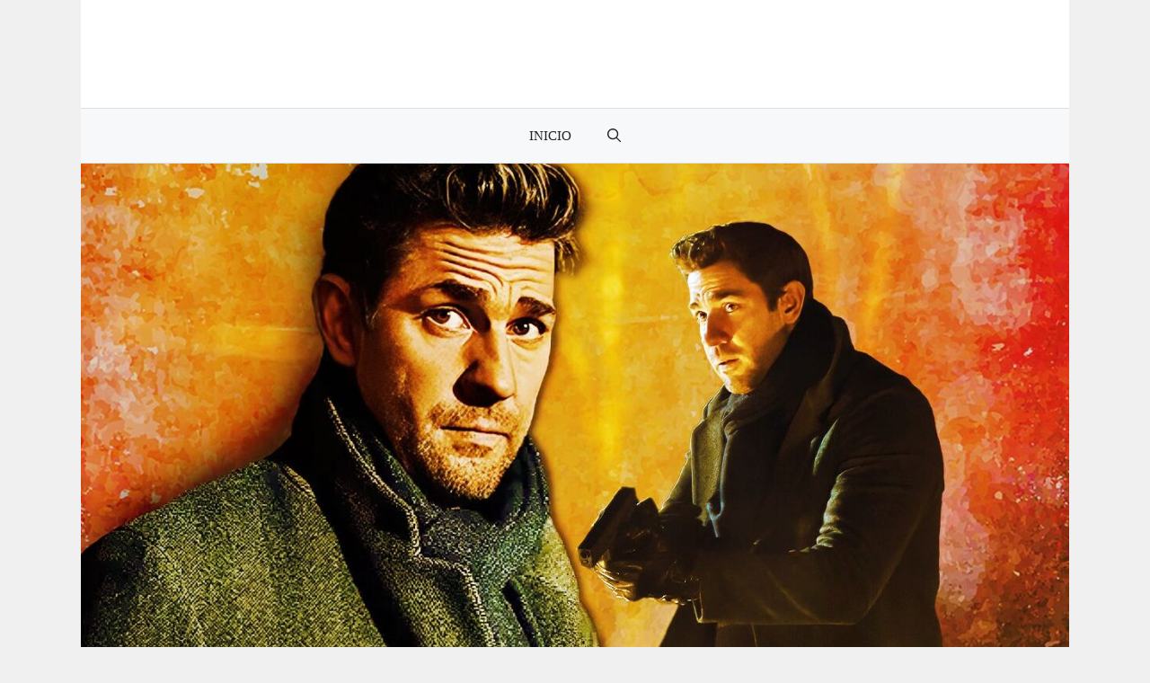

--- FILE ---
content_type: text/html; charset=UTF-8
request_url: https://www.excursionesislandia.es/resumen-y-final-del-episodio-4-de-la-temporada-4-de-jack-ryan-explicados-greer-sobrevive-al-ataque-de-tuttle/
body_size: 21242
content:
<!DOCTYPE html><html lang="es" prefix="og: https://ogp.me/ns#"><head><script data-no-optimize="1">var litespeed_docref=sessionStorage.getItem("litespeed_docref");litespeed_docref&&(Object.defineProperty(document,"referrer",{get:function(){return litespeed_docref}}),sessionStorage.removeItem("litespeed_docref"));</script> <meta charset="UTF-8"><meta name="viewport" content="width=device-width, initial-scale=1"><title>¡Increíble final en Jack Ryan! ¿Greer sobrevive al ataque de Tuttle? ¡No te pierdas todos los detalles en nuestro resumen del episodio 4 de la temporada 4!</title><meta name="description" content="¡Descubre todo sobre el emocionante final del episodio 4 de la temporada 4 de &#039;Jack Ryan&#039;! ¿Greer logra sobrevivir al ataque de Tuttle? ¡No te lo puedes perder!"/><meta name="robots" content="follow, index, max-snippet:-1, max-video-preview:-1, max-image-preview:large"/><link rel="canonical" href="https://www.excursionesislandia.es/resumen-y-final-del-episodio-4-de-la-temporada-4-de-jack-ryan-explicados-greer-sobrevive-al-ataque-de-tuttle/" /><meta property="og:locale" content="es_ES" /><meta property="og:type" content="article" /><meta property="og:title" content="¡Increíble final en Jack Ryan! ¿Greer sobrevive al ataque de Tuttle? ¡No te pierdas todos los detalles en nuestro resumen del episodio 4 de la temporada 4!" /><meta property="og:description" content="¡Descubre todo sobre el emocionante final del episodio 4 de la temporada 4 de &#039;Jack Ryan&#039;! ¿Greer logra sobrevivir al ataque de Tuttle? ¡No te lo puedes perder!" /><meta property="og:url" content="https://www.excursionesislandia.es/resumen-y-final-del-episodio-4-de-la-temporada-4-de-jack-ryan-explicados-greer-sobrevive-al-ataque-de-tuttle/" /><meta property="og:site_name" content="Excursiones Islandia" /><meta property="article:section" content="Television" /><meta property="og:updated_time" content="2024-04-12T20:55:00+00:00" /><meta property="og:image" content="https://www.excursionesislandia.es/wp-content/uploads/2024/04/resumen-y-final-del-episodio-4-de-la-temporada-4-de-jack-ryan-explicados-greer-sobrevive-al-ataque-de-tuttle.jpg" /><meta property="og:image:secure_url" content="https://www.excursionesislandia.es/wp-content/uploads/2024/04/resumen-y-final-del-episodio-4-de-la-temporada-4-de-jack-ryan-explicados-greer-sobrevive-al-ataque-de-tuttle.jpg" /><meta property="og:image:width" content="1260" /><meta property="og:image:height" content="630" /><meta property="og:image:alt" content="Resumen y final de la temporada 4 de Jack Ryan explicados: qué sucede después" /><meta property="og:image:type" content="image/jpeg" /><meta property="article:published_time" content="2024-04-12T20:54:55+00:00" /><meta property="article:modified_time" content="2024-04-12T20:55:00+00:00" /><meta name="twitter:card" content="summary_large_image" /><meta name="twitter:title" content="¡Increíble final en Jack Ryan! ¿Greer sobrevive al ataque de Tuttle? ¡No te pierdas todos los detalles en nuestro resumen del episodio 4 de la temporada 4!" /><meta name="twitter:description" content="¡Descubre todo sobre el emocionante final del episodio 4 de la temporada 4 de &#039;Jack Ryan&#039;! ¿Greer logra sobrevivir al ataque de Tuttle? ¡No te lo puedes perder!" /><meta name="twitter:image" content="https://www.excursionesislandia.es/wp-content/uploads/2024/04/resumen-y-final-del-episodio-4-de-la-temporada-4-de-jack-ryan-explicados-greer-sobrevive-al-ataque-de-tuttle.jpg" /><meta name="twitter:label1" content="Escrito por" /><meta name="twitter:data1" content="excursionesislandia" /><meta name="twitter:label2" content="Tiempo de lectura" /><meta name="twitter:data2" content="8 minutos" /> <script type="application/ld+json" class="rank-math-schema">{"@context":"https://schema.org","@graph":[{"@type":["Person","Organization"],"@id":"https://www.excursionesislandia.es/#person","name":"promanitas","logo":{"@type":"ImageObject","@id":"https://www.excursionesislandia.es/#logo","url":"https://www.excursionesislandia.es/wp-content/uploads/2020/12/elcamionerogeek.jpg","contentUrl":"https://www.excursionesislandia.es/wp-content/uploads/2020/12/elcamionerogeek.jpg","caption":"Excursiones Islandia","inLanguage":"es"},"image":{"@type":"ImageObject","@id":"https://www.excursionesislandia.es/#logo","url":"https://www.excursionesislandia.es/wp-content/uploads/2020/12/elcamionerogeek.jpg","contentUrl":"https://www.excursionesislandia.es/wp-content/uploads/2020/12/elcamionerogeek.jpg","caption":"Excursiones Islandia","inLanguage":"es"}},{"@type":"WebSite","@id":"https://www.excursionesislandia.es/#website","url":"https://www.excursionesislandia.es","name":"Excursiones Islandia","publisher":{"@id":"https://www.excursionesislandia.es/#person"},"inLanguage":"es"},{"@type":"ImageObject","@id":"https://www.excursionesislandia.es/wp-content/uploads/2024/04/resumen-y-final-del-episodio-4-de-la-temporada-4-de-jack-ryan-explicados-greer-sobrevive-al-ataque-de-tuttle.jpg","url":"https://www.excursionesislandia.es/wp-content/uploads/2024/04/resumen-y-final-del-episodio-4-de-la-temporada-4-de-jack-ryan-explicados-greer-sobrevive-al-ataque-de-tuttle.jpg","width":"1260","height":"630","caption":"Resumen y final de la temporada 4 de Jack Ryan explicados: qu\u00e9 sucede despu\u00e9s","inLanguage":"es"},{"@type":"WebPage","@id":"https://www.excursionesislandia.es/resumen-y-final-del-episodio-4-de-la-temporada-4-de-jack-ryan-explicados-greer-sobrevive-al-ataque-de-tuttle/#webpage","url":"https://www.excursionesislandia.es/resumen-y-final-del-episodio-4-de-la-temporada-4-de-jack-ryan-explicados-greer-sobrevive-al-ataque-de-tuttle/","name":"\u00a1Incre\u00edble final en Jack Ryan! \u00bfGreer sobrevive al ataque de Tuttle? \u00a1No te pierdas todos los detalles en nuestro resumen del episodio 4 de la temporada 4!","datePublished":"2024-04-12T20:54:55+00:00","dateModified":"2024-04-12T20:55:00+00:00","isPartOf":{"@id":"https://www.excursionesislandia.es/#website"},"primaryImageOfPage":{"@id":"https://www.excursionesislandia.es/wp-content/uploads/2024/04/resumen-y-final-del-episodio-4-de-la-temporada-4-de-jack-ryan-explicados-greer-sobrevive-al-ataque-de-tuttle.jpg"},"inLanguage":"es"},{"@type":"Person","@id":"https://www.excursionesislandia.es/author/excursionesislandia/","name":"excursionesislandia","url":"https://www.excursionesislandia.es/author/excursionesislandia/","image":{"@type":"ImageObject","@id":"https://www.excursionesislandia.es/wp-content/litespeed/avatar/2500acb99cb2e711360435047719a3b2.jpg?ver=1768812144","url":"https://www.excursionesislandia.es/wp-content/litespeed/avatar/2500acb99cb2e711360435047719a3b2.jpg?ver=1768812144","caption":"excursionesislandia","inLanguage":"es"},"sameAs":["http://excursionesislandia"]},{"@type":"BlogPosting","headline":"\u00a1Incre\u00edble final en Jack Ryan! \u00bfGreer sobrevive al ataque de Tuttle? \u00a1No te pierdas todos los detalles en","datePublished":"2024-04-12T20:54:55+00:00","dateModified":"2024-04-12T20:55:00+00:00","articleSection":"Television","author":{"@id":"https://www.excursionesislandia.es/author/excursionesislandia/","name":"excursionesislandia"},"publisher":{"@id":"https://www.excursionesislandia.es/#person"},"description":"\u00a1Descubre todo sobre el emocionante final del episodio 4 de la temporada 4 de &#039;Jack Ryan&#039;! \u00bfGreer logra sobrevivir al ataque de Tuttle? \u00a1No te lo puedes perder!","name":"\u00a1Incre\u00edble final en Jack Ryan! \u00bfGreer sobrevive al ataque de Tuttle? \u00a1No te pierdas todos los detalles en","@id":"https://www.excursionesislandia.es/resumen-y-final-del-episodio-4-de-la-temporada-4-de-jack-ryan-explicados-greer-sobrevive-al-ataque-de-tuttle/#richSnippet","isPartOf":{"@id":"https://www.excursionesislandia.es/resumen-y-final-del-episodio-4-de-la-temporada-4-de-jack-ryan-explicados-greer-sobrevive-al-ataque-de-tuttle/#webpage"},"image":{"@id":"https://www.excursionesislandia.es/wp-content/uploads/2024/04/resumen-y-final-del-episodio-4-de-la-temporada-4-de-jack-ryan-explicados-greer-sobrevive-al-ataque-de-tuttle.jpg"},"inLanguage":"es","mainEntityOfPage":{"@id":"https://www.excursionesislandia.es/resumen-y-final-del-episodio-4-de-la-temporada-4-de-jack-ryan-explicados-greer-sobrevive-al-ataque-de-tuttle/#webpage"}}]}</script> <link href='https://fonts.gstatic.com' crossorigin rel='preconnect' /><link href='https://fonts.googleapis.com' crossorigin rel='preconnect' /><link rel="alternate" type="application/rss+xml" title="Excursiones Islandia &raquo; Feed" href="https://www.excursionesislandia.es/feed/" /><link rel="alternate" type="application/rss+xml" title="Excursiones Islandia &raquo; Feed de los comentarios" href="https://www.excursionesislandia.es/comments/feed/" /><link rel="alternate" type="application/rss+xml" title="Excursiones Islandia &raquo; Comentario Resumen y final del episodio 4 de la temporada 4 de &#039;Jack Ryan&#039; explicados: ¿Greer sobrevive al ataque de Tuttle? del feed" href="https://www.excursionesislandia.es/resumen-y-final-del-episodio-4-de-la-temporada-4-de-jack-ryan-explicados-greer-sobrevive-al-ataque-de-tuttle/feed/" /><link rel="alternate" title="oEmbed (JSON)" type="application/json+oembed" href="https://www.excursionesislandia.es/wp-json/oembed/1.0/embed?url=https%3A%2F%2Fwww.excursionesislandia.es%2Fresumen-y-final-del-episodio-4-de-la-temporada-4-de-jack-ryan-explicados-greer-sobrevive-al-ataque-de-tuttle%2F" /><link rel="alternate" title="oEmbed (XML)" type="text/xml+oembed" href="https://www.excursionesislandia.es/wp-json/oembed/1.0/embed?url=https%3A%2F%2Fwww.excursionesislandia.es%2Fresumen-y-final-del-episodio-4-de-la-temporada-4-de-jack-ryan-explicados-greer-sobrevive-al-ataque-de-tuttle%2F&#038;format=xml" /><style id='wp-img-auto-sizes-contain-inline-css'>img:is([sizes=auto i],[sizes^="auto," i]){contain-intrinsic-size:3000px 1500px}
/*# sourceURL=wp-img-auto-sizes-contain-inline-css */</style><link data-optimized="2" rel="stylesheet" href="https://www.excursionesislandia.es/wp-content/litespeed/css/0841075770eeb5244b4d4d20224e0aae.css?ver=56ee4" /><style id='wp-block-page-list-inline-css'>.wp-block-navigation .wp-block-page-list{align-items:var(--navigation-layout-align,initial);background-color:inherit;display:flex;flex-direction:var(--navigation-layout-direction,initial);flex-wrap:var(--navigation-layout-wrap,wrap);justify-content:var(--navigation-layout-justify,initial)}.wp-block-navigation .wp-block-navigation-item{background-color:inherit}.wp-block-page-list{box-sizing:border-box}
/*# sourceURL=https://www.excursionesislandia.es/wp-includes/blocks/page-list/style.min.css */</style><style id='global-styles-inline-css'>:root{--wp--preset--aspect-ratio--square: 1;--wp--preset--aspect-ratio--4-3: 4/3;--wp--preset--aspect-ratio--3-4: 3/4;--wp--preset--aspect-ratio--3-2: 3/2;--wp--preset--aspect-ratio--2-3: 2/3;--wp--preset--aspect-ratio--16-9: 16/9;--wp--preset--aspect-ratio--9-16: 9/16;--wp--preset--color--black: #000000;--wp--preset--color--cyan-bluish-gray: #abb8c3;--wp--preset--color--white: #ffffff;--wp--preset--color--pale-pink: #f78da7;--wp--preset--color--vivid-red: #cf2e2e;--wp--preset--color--luminous-vivid-orange: #ff6900;--wp--preset--color--luminous-vivid-amber: #fcb900;--wp--preset--color--light-green-cyan: #7bdcb5;--wp--preset--color--vivid-green-cyan: #00d084;--wp--preset--color--pale-cyan-blue: #8ed1fc;--wp--preset--color--vivid-cyan-blue: #0693e3;--wp--preset--color--vivid-purple: #9b51e0;--wp--preset--color--contrast: var(--contrast);--wp--preset--color--contrast-2: var(--contrast-2);--wp--preset--color--contrast-3: var(--contrast-3);--wp--preset--color--base: var(--base);--wp--preset--color--base-2: var(--base-2);--wp--preset--color--base-3: var(--base-3);--wp--preset--color--accent: var(--accent);--wp--preset--gradient--vivid-cyan-blue-to-vivid-purple: linear-gradient(135deg,rgb(6,147,227) 0%,rgb(155,81,224) 100%);--wp--preset--gradient--light-green-cyan-to-vivid-green-cyan: linear-gradient(135deg,rgb(122,220,180) 0%,rgb(0,208,130) 100%);--wp--preset--gradient--luminous-vivid-amber-to-luminous-vivid-orange: linear-gradient(135deg,rgb(252,185,0) 0%,rgb(255,105,0) 100%);--wp--preset--gradient--luminous-vivid-orange-to-vivid-red: linear-gradient(135deg,rgb(255,105,0) 0%,rgb(207,46,46) 100%);--wp--preset--gradient--very-light-gray-to-cyan-bluish-gray: linear-gradient(135deg,rgb(238,238,238) 0%,rgb(169,184,195) 100%);--wp--preset--gradient--cool-to-warm-spectrum: linear-gradient(135deg,rgb(74,234,220) 0%,rgb(151,120,209) 20%,rgb(207,42,186) 40%,rgb(238,44,130) 60%,rgb(251,105,98) 80%,rgb(254,248,76) 100%);--wp--preset--gradient--blush-light-purple: linear-gradient(135deg,rgb(255,206,236) 0%,rgb(152,150,240) 100%);--wp--preset--gradient--blush-bordeaux: linear-gradient(135deg,rgb(254,205,165) 0%,rgb(254,45,45) 50%,rgb(107,0,62) 100%);--wp--preset--gradient--luminous-dusk: linear-gradient(135deg,rgb(255,203,112) 0%,rgb(199,81,192) 50%,rgb(65,88,208) 100%);--wp--preset--gradient--pale-ocean: linear-gradient(135deg,rgb(255,245,203) 0%,rgb(182,227,212) 50%,rgb(51,167,181) 100%);--wp--preset--gradient--electric-grass: linear-gradient(135deg,rgb(202,248,128) 0%,rgb(113,206,126) 100%);--wp--preset--gradient--midnight: linear-gradient(135deg,rgb(2,3,129) 0%,rgb(40,116,252) 100%);--wp--preset--font-size--small: 13px;--wp--preset--font-size--medium: 20px;--wp--preset--font-size--large: 36px;--wp--preset--font-size--x-large: 42px;--wp--preset--spacing--20: 0.44rem;--wp--preset--spacing--30: 0.67rem;--wp--preset--spacing--40: 1rem;--wp--preset--spacing--50: 1.5rem;--wp--preset--spacing--60: 2.25rem;--wp--preset--spacing--70: 3.38rem;--wp--preset--spacing--80: 5.06rem;--wp--preset--shadow--natural: 6px 6px 9px rgba(0, 0, 0, 0.2);--wp--preset--shadow--deep: 12px 12px 50px rgba(0, 0, 0, 0.4);--wp--preset--shadow--sharp: 6px 6px 0px rgba(0, 0, 0, 0.2);--wp--preset--shadow--outlined: 6px 6px 0px -3px rgb(255, 255, 255), 6px 6px rgb(0, 0, 0);--wp--preset--shadow--crisp: 6px 6px 0px rgb(0, 0, 0);}:where(.is-layout-flex){gap: 0.5em;}:where(.is-layout-grid){gap: 0.5em;}body .is-layout-flex{display: flex;}.is-layout-flex{flex-wrap: wrap;align-items: center;}.is-layout-flex > :is(*, div){margin: 0;}body .is-layout-grid{display: grid;}.is-layout-grid > :is(*, div){margin: 0;}:where(.wp-block-columns.is-layout-flex){gap: 2em;}:where(.wp-block-columns.is-layout-grid){gap: 2em;}:where(.wp-block-post-template.is-layout-flex){gap: 1.25em;}:where(.wp-block-post-template.is-layout-grid){gap: 1.25em;}.has-black-color{color: var(--wp--preset--color--black) !important;}.has-cyan-bluish-gray-color{color: var(--wp--preset--color--cyan-bluish-gray) !important;}.has-white-color{color: var(--wp--preset--color--white) !important;}.has-pale-pink-color{color: var(--wp--preset--color--pale-pink) !important;}.has-vivid-red-color{color: var(--wp--preset--color--vivid-red) !important;}.has-luminous-vivid-orange-color{color: var(--wp--preset--color--luminous-vivid-orange) !important;}.has-luminous-vivid-amber-color{color: var(--wp--preset--color--luminous-vivid-amber) !important;}.has-light-green-cyan-color{color: var(--wp--preset--color--light-green-cyan) !important;}.has-vivid-green-cyan-color{color: var(--wp--preset--color--vivid-green-cyan) !important;}.has-pale-cyan-blue-color{color: var(--wp--preset--color--pale-cyan-blue) !important;}.has-vivid-cyan-blue-color{color: var(--wp--preset--color--vivid-cyan-blue) !important;}.has-vivid-purple-color{color: var(--wp--preset--color--vivid-purple) !important;}.has-black-background-color{background-color: var(--wp--preset--color--black) !important;}.has-cyan-bluish-gray-background-color{background-color: var(--wp--preset--color--cyan-bluish-gray) !important;}.has-white-background-color{background-color: var(--wp--preset--color--white) !important;}.has-pale-pink-background-color{background-color: var(--wp--preset--color--pale-pink) !important;}.has-vivid-red-background-color{background-color: var(--wp--preset--color--vivid-red) !important;}.has-luminous-vivid-orange-background-color{background-color: var(--wp--preset--color--luminous-vivid-orange) !important;}.has-luminous-vivid-amber-background-color{background-color: var(--wp--preset--color--luminous-vivid-amber) !important;}.has-light-green-cyan-background-color{background-color: var(--wp--preset--color--light-green-cyan) !important;}.has-vivid-green-cyan-background-color{background-color: var(--wp--preset--color--vivid-green-cyan) !important;}.has-pale-cyan-blue-background-color{background-color: var(--wp--preset--color--pale-cyan-blue) !important;}.has-vivid-cyan-blue-background-color{background-color: var(--wp--preset--color--vivid-cyan-blue) !important;}.has-vivid-purple-background-color{background-color: var(--wp--preset--color--vivid-purple) !important;}.has-black-border-color{border-color: var(--wp--preset--color--black) !important;}.has-cyan-bluish-gray-border-color{border-color: var(--wp--preset--color--cyan-bluish-gray) !important;}.has-white-border-color{border-color: var(--wp--preset--color--white) !important;}.has-pale-pink-border-color{border-color: var(--wp--preset--color--pale-pink) !important;}.has-vivid-red-border-color{border-color: var(--wp--preset--color--vivid-red) !important;}.has-luminous-vivid-orange-border-color{border-color: var(--wp--preset--color--luminous-vivid-orange) !important;}.has-luminous-vivid-amber-border-color{border-color: var(--wp--preset--color--luminous-vivid-amber) !important;}.has-light-green-cyan-border-color{border-color: var(--wp--preset--color--light-green-cyan) !important;}.has-vivid-green-cyan-border-color{border-color: var(--wp--preset--color--vivid-green-cyan) !important;}.has-pale-cyan-blue-border-color{border-color: var(--wp--preset--color--pale-cyan-blue) !important;}.has-vivid-cyan-blue-border-color{border-color: var(--wp--preset--color--vivid-cyan-blue) !important;}.has-vivid-purple-border-color{border-color: var(--wp--preset--color--vivid-purple) !important;}.has-vivid-cyan-blue-to-vivid-purple-gradient-background{background: var(--wp--preset--gradient--vivid-cyan-blue-to-vivid-purple) !important;}.has-light-green-cyan-to-vivid-green-cyan-gradient-background{background: var(--wp--preset--gradient--light-green-cyan-to-vivid-green-cyan) !important;}.has-luminous-vivid-amber-to-luminous-vivid-orange-gradient-background{background: var(--wp--preset--gradient--luminous-vivid-amber-to-luminous-vivid-orange) !important;}.has-luminous-vivid-orange-to-vivid-red-gradient-background{background: var(--wp--preset--gradient--luminous-vivid-orange-to-vivid-red) !important;}.has-very-light-gray-to-cyan-bluish-gray-gradient-background{background: var(--wp--preset--gradient--very-light-gray-to-cyan-bluish-gray) !important;}.has-cool-to-warm-spectrum-gradient-background{background: var(--wp--preset--gradient--cool-to-warm-spectrum) !important;}.has-blush-light-purple-gradient-background{background: var(--wp--preset--gradient--blush-light-purple) !important;}.has-blush-bordeaux-gradient-background{background: var(--wp--preset--gradient--blush-bordeaux) !important;}.has-luminous-dusk-gradient-background{background: var(--wp--preset--gradient--luminous-dusk) !important;}.has-pale-ocean-gradient-background{background: var(--wp--preset--gradient--pale-ocean) !important;}.has-electric-grass-gradient-background{background: var(--wp--preset--gradient--electric-grass) !important;}.has-midnight-gradient-background{background: var(--wp--preset--gradient--midnight) !important;}.has-small-font-size{font-size: var(--wp--preset--font-size--small) !important;}.has-medium-font-size{font-size: var(--wp--preset--font-size--medium) !important;}.has-large-font-size{font-size: var(--wp--preset--font-size--large) !important;}.has-x-large-font-size{font-size: var(--wp--preset--font-size--x-large) !important;}
/*# sourceURL=global-styles-inline-css */</style><style id='classic-theme-styles-inline-css'>/*! This file is auto-generated */
.wp-block-button__link{color:#fff;background-color:#32373c;border-radius:9999px;box-shadow:none;text-decoration:none;padding:calc(.667em + 2px) calc(1.333em + 2px);font-size:1.125em}.wp-block-file__button{background:#32373c;color:#fff;text-decoration:none}
/*# sourceURL=/wp-includes/css/classic-themes.min.css */</style><style id='generate-style-inline-css'>.no-featured-image-padding .featured-image {margin-left:-60px;margin-right:-60px;}.post-image-above-header .no-featured-image-padding .inside-article .featured-image {margin-top:-60px;}@media (max-width:768px){.no-featured-image-padding .featured-image {margin-left:-40px;margin-right:-40px;}.post-image-above-header .no-featured-image-padding .inside-article .featured-image {margin-top:-40px;}}
body{background-color:var(--base);color:var(--contrast);}a{color:var(--accent);}a:hover, a:focus, a:active{color:var(--contrast);}.grid-container{max-width:1100px;}.wp-block-group__inner-container{max-width:1100px;margin-left:auto;margin-right:auto;}.generate-back-to-top{font-size:20px;border-radius:3px;position:fixed;bottom:30px;right:30px;line-height:40px;width:40px;text-align:center;z-index:10;transition:opacity 300ms ease-in-out;opacity:0.1;transform:translateY(1000px);}.generate-back-to-top__show{opacity:1;transform:translateY(0);}:root{--contrast:#222222;--contrast-2:#575760;--contrast-3:#b2b2be;--base:#f0f0f0;--base-2:#f7f8f9;--base-3:#ffffff;--accent:#1e73be;}:root .has-contrast-color{color:var(--contrast);}:root .has-contrast-background-color{background-color:var(--contrast);}:root .has-contrast-2-color{color:var(--contrast-2);}:root .has-contrast-2-background-color{background-color:var(--contrast-2);}:root .has-contrast-3-color{color:var(--contrast-3);}:root .has-contrast-3-background-color{background-color:var(--contrast-3);}:root .has-base-color{color:var(--base);}:root .has-base-background-color{background-color:var(--base);}:root .has-base-2-color{color:var(--base-2);}:root .has-base-2-background-color{background-color:var(--base-2);}:root .has-base-3-color{color:var(--base-3);}:root .has-base-3-background-color{background-color:var(--base-3);}:root .has-accent-color{color:var(--accent);}:root .has-accent-background-color{background-color:var(--accent);}.gp-modal:not(.gp-modal--open):not(.gp-modal--transition){display:none;}.gp-modal--transition:not(.gp-modal--open){pointer-events:none;}.gp-modal-overlay:not(.gp-modal-overlay--open):not(.gp-modal--transition){display:none;}.gp-modal__overlay{display:none;position:fixed;top:0;left:0;right:0;bottom:0;background:rgba(0,0,0,0.2);display:flex;justify-content:center;align-items:center;z-index:10000;backdrop-filter:blur(3px);transition:opacity 500ms ease;opacity:0;}.gp-modal--open:not(.gp-modal--transition) .gp-modal__overlay{opacity:1;}.gp-modal__container{max-width:100%;max-height:100vh;transform:scale(0.9);transition:transform 500ms ease;padding:0 10px;}.gp-modal--open:not(.gp-modal--transition) .gp-modal__container{transform:scale(1);}.search-modal-fields{display:flex;}.gp-search-modal .gp-modal__overlay{align-items:flex-start;padding-top:25vh;background:var(--gp-search-modal-overlay-bg-color);}.search-modal-form{width:500px;max-width:100%;background-color:var(--gp-search-modal-bg-color);color:var(--gp-search-modal-text-color);}.search-modal-form .search-field, .search-modal-form .search-field:focus{width:100%;height:60px;background-color:transparent;border:0;appearance:none;color:currentColor;}.search-modal-fields button, .search-modal-fields button:active, .search-modal-fields button:focus, .search-modal-fields button:hover{background-color:transparent;border:0;color:currentColor;width:60px;}body, button, input, select, textarea{font-family:Lora, serif;font-size:18px;}.main-title{font-weight:100;text-transform:uppercase;font-size:45px;}.main-navigation a, .main-navigation .menu-toggle, .main-navigation .menu-bar-items{text-transform:uppercase;}.widget-title{text-transform:uppercase;}button:not(.menu-toggle),html input[type="button"],input[type="reset"],input[type="submit"],.button,.wp-block-button .wp-block-button__link{text-transform:uppercase;font-size:15px;}.site-info{font-size:14px;}h1{font-weight:300;text-transform:uppercase;font-size:35px;}h2{font-weight:300;text-transform:uppercase;font-size:27px;}h3{text-transform:uppercase;font-size:20px;}h4{text-transform:uppercase;}h5{text-transform:uppercase;}.top-bar{background-color:#636363;color:#ffffff;}.top-bar a{color:#ffffff;}.top-bar a:hover{color:#303030;}.site-header{background-color:#ffffff;}.main-title a,.main-title a:hover{color:var(--contrast);}.site-description{color:var(--contrast-2);}.main-navigation,.main-navigation ul ul{background-color:var(--base-2);}.main-navigation .main-nav ul li a, .main-navigation .menu-toggle, .main-navigation .menu-bar-items{color:var(--contrast);}.main-navigation .main-nav ul li:not([class*="current-menu-"]):hover > a, .main-navigation .main-nav ul li:not([class*="current-menu-"]):focus > a, .main-navigation .main-nav ul li.sfHover:not([class*="current-menu-"]) > a, .main-navigation .menu-bar-item:hover > a, .main-navigation .menu-bar-item.sfHover > a{color:var(--accent);}button.menu-toggle:hover,button.menu-toggle:focus{color:var(--contrast);}.main-navigation .main-nav ul li[class*="current-menu-"] > a{color:var(--contrast);}.navigation-search input[type="search"],.navigation-search input[type="search"]:active, .navigation-search input[type="search"]:focus, .main-navigation .main-nav ul li.search-item.active > a, .main-navigation .menu-bar-items .search-item.active > a{color:var(--accent);}.main-navigation ul ul{background-color:var(--base-3);}.main-navigation .main-nav ul ul li a{color:var(--contrast);}.main-navigation .main-nav ul ul li:not([class*="current-menu-"]):hover > a,.main-navigation .main-nav ul ul li:not([class*="current-menu-"]):focus > a, .main-navigation .main-nav ul ul li.sfHover:not([class*="current-menu-"]) > a{color:var(--accent);background-color:var(--base-2);}.main-navigation .main-nav ul ul li[class*="current-menu-"] > a{color:var(--accent);background-color:var(--base-3);}.separate-containers .inside-article, .separate-containers .comments-area, .separate-containers .page-header, .one-container .container, .separate-containers .paging-navigation, .inside-page-header{background-color:var(--base-3);}.entry-title a{color:var(--contrast);}.entry-title a:hover{color:var(--accent);}.entry-meta{color:var(--contrast-2);}.entry-meta a{color:var(--contrast);}.entry-meta a:hover{color:var(--accent);}.sidebar .widget{background-color:var(--base-3);}.footer-widgets{background-color:var(--base-2);}.site-info{color:var(--contrast);background-color:var(--base-3);}.site-info a{color:var(--contrast);}.site-info a:hover{color:var(--contrast-2);}.footer-bar .widget_nav_menu .current-menu-item a{color:var(--contrast-2);}input[type="text"],input[type="email"],input[type="url"],input[type="password"],input[type="search"],input[type="tel"],input[type="number"],textarea,select{color:var(--contrast);background-color:var(--base-2);border-color:var(--base);}input[type="text"]:focus,input[type="email"]:focus,input[type="url"]:focus,input[type="password"]:focus,input[type="search"]:focus,input[type="tel"]:focus,input[type="number"]:focus,textarea:focus,select:focus{color:var(--contrast);background-color:var(--base-2);border-color:var(--contrast-3);}button,html input[type="button"],input[type="reset"],input[type="submit"],a.button,a.wp-block-button__link:not(.has-background){color:var(--contrast);background-color:var(--base-3);}button:hover,html input[type="button"]:hover,input[type="reset"]:hover,input[type="submit"]:hover,a.button:hover,button:focus,html input[type="button"]:focus,input[type="reset"]:focus,input[type="submit"]:focus,a.button:focus,a.wp-block-button__link:not(.has-background):active,a.wp-block-button__link:not(.has-background):focus,a.wp-block-button__link:not(.has-background):hover{color:var(--base-3);background-color:var(--accent);}a.generate-back-to-top{background-color:rgba(255,255,255,0.75);color:var(--contrast);}a.generate-back-to-top:hover,a.generate-back-to-top:focus{background-color:#ffffff;color:var(--accent);}:root{--gp-search-modal-bg-color:var(--base-3);--gp-search-modal-text-color:var(--contrast);--gp-search-modal-overlay-bg-color:rgba(0,0,0,0.2);}@media (max-width: 768px){.main-navigation .menu-bar-item:hover > a, .main-navigation .menu-bar-item.sfHover > a{background:none;color:var(--contrast);}}.inside-top-bar{padding:10px;}.inside-top-bar.grid-container{max-width:1120px;}.inside-header{padding:60px;}.inside-header.grid-container{max-width:1220px;}.separate-containers .inside-article, .separate-containers .comments-area, .separate-containers .page-header, .separate-containers .paging-navigation, .one-container .site-content, .inside-page-header{padding:60px;}.site-main .wp-block-group__inner-container{padding:60px;}.separate-containers .paging-navigation{padding-top:20px;padding-bottom:20px;}.entry-content .alignwide, body:not(.no-sidebar) .entry-content .alignfull{margin-left:-60px;width:calc(100% + 120px);max-width:calc(100% + 120px);}.one-container.right-sidebar .site-main,.one-container.both-right .site-main{margin-right:60px;}.one-container.left-sidebar .site-main,.one-container.both-left .site-main{margin-left:60px;}.one-container.both-sidebars .site-main{margin:0px 60px 0px 60px;}.one-container.archive .post:not(:last-child):not(.is-loop-template-item), .one-container.blog .post:not(:last-child):not(.is-loop-template-item){padding-bottom:60px;}.rtl .menu-item-has-children .dropdown-menu-toggle{padding-left:20px;}.rtl .main-navigation .main-nav ul li.menu-item-has-children > a{padding-right:20px;}.widget-area .widget{padding:30px;}.footer-widgets-container{padding:60px;}.footer-widgets-container.grid-container{max-width:1220px;}.inside-site-info{padding:20px;}.inside-site-info.grid-container{max-width:1140px;}@media (max-width:768px){.separate-containers .inside-article, .separate-containers .comments-area, .separate-containers .page-header, .separate-containers .paging-navigation, .one-container .site-content, .inside-page-header{padding:40px;}.site-main .wp-block-group__inner-container{padding:40px;}.inside-site-info{padding-right:10px;padding-left:10px;}.entry-content .alignwide, body:not(.no-sidebar) .entry-content .alignfull{margin-left:-40px;width:calc(100% + 80px);max-width:calc(100% + 80px);}.one-container .site-main .paging-navigation{margin-bottom:20px;}}/* End cached CSS */.is-right-sidebar{width:30%;}.is-left-sidebar{width:30%;}.site-content .content-area{width:100%;}@media (max-width: 768px){.main-navigation .menu-toggle,.sidebar-nav-mobile:not(#sticky-placeholder){display:block;}.main-navigation ul,.gen-sidebar-nav,.main-navigation:not(.slideout-navigation):not(.toggled) .main-nav > ul,.has-inline-mobile-toggle #site-navigation .inside-navigation > *:not(.navigation-search):not(.main-nav){display:none;}.nav-align-right .inside-navigation,.nav-align-center .inside-navigation{justify-content:space-between;}}
.dynamic-author-image-rounded{border-radius:100%;}.dynamic-featured-image, .dynamic-author-image{vertical-align:middle;}.one-container.blog .dynamic-content-template:not(:last-child), .one-container.archive .dynamic-content-template:not(:last-child){padding-bottom:0px;}.dynamic-entry-excerpt > p:last-child{margin-bottom:0px;}
.main-navigation .main-nav ul li a,.menu-toggle,.main-navigation .menu-bar-item > a{transition: line-height 300ms ease}.main-navigation.toggled .main-nav > ul{background-color: var(--base-2)}.sticky-enabled .gen-sidebar-nav.is_stuck .main-navigation {margin-bottom: 0px;}.sticky-enabled .gen-sidebar-nav.is_stuck {z-index: 500;}.sticky-enabled .main-navigation.is_stuck {box-shadow: 0 2px 2px -2px rgba(0, 0, 0, .2);}.navigation-stick:not(.gen-sidebar-nav) {left: 0;right: 0;width: 100% !important;}.nav-float-right .navigation-stick {width: 100% !important;left: 0;}.nav-float-right .navigation-stick .navigation-branding {margin-right: auto;}.main-navigation.has-sticky-branding:not(.grid-container) .inside-navigation:not(.grid-container) .navigation-branding{margin-left: 10px;}
/*# sourceURL=generate-style-inline-css */</style> <script type="litespeed/javascript" data-src="https://www.excursionesislandia.es/wp-includes/js/jquery/jquery.min.js" id="jquery-core-js"></script> <link rel="https://api.w.org/" href="https://www.excursionesislandia.es/wp-json/" /><link rel="alternate" title="JSON" type="application/json" href="https://www.excursionesislandia.es/wp-json/wp/v2/posts/20190" /><link rel="EditURI" type="application/rsd+xml" title="RSD" href="https://www.excursionesislandia.es/xmlrpc.php?rsd" /><meta name="generator" content="WordPress 6.9" /><link rel='shortlink' href='https://www.excursionesislandia.es/?p=20190' /><link rel="pingback" href="https://www.excursionesislandia.es/xmlrpc.php"> <script type="litespeed/javascript" data-src="https://pagead2.googlesyndication.com/pagead/js/adsbygoogle.js?client=ca-pub-4943042478798455"
     crossorigin="anonymous"></script> <style id="wp-custom-css">/* GeneratePress Site CSS */ .main-navigation,
.footer-widgets {
	border-top: 1px solid rgba(0,0,0,0.1);
	border-bottom: 1px solid rgba(0,0,0,0.1);
}

.entry-header,
.entry-meta {
	text-align: center;
}

.sidebar .widget {
	border: 1px solid rgba(0,0,0,0.1);
}

.entry-content,
.entry-summary,
#comments {
	max-width: 800px;
	margin-left: auto;
	margin-right: auto;
}

.post-image,
.entry-content {
	margin-top: 3em;
}

.post-image:hover {
	opacity: 0.95;
}

footer.entry-meta > span {
	display: inline-block;
	margin: 0 10px;
	text-transform: uppercase;
	font-size: 85%;
}

.post-navigation {
	text-transform: uppercase;
	font-size: 85%;
}

div.entry-meta > span {
	text-transform: uppercase;
	font-size: 85%;
}

button, html input[type="button"], input[type="reset"], input[type="submit"], a.button, a.button:visited {
	border-width: 1px;
	border-style: solid;
	border-color: inherit;
}

.read-more-container,
#comments {
	text-align: center;
}

#comments .comment {
	text-align: left;
}

.one-container .site-main > article:not(:last-child):after {
    content: "";
    border-bottom: 1px solid rgba(0,0,0,0.3);
    display: block;
    max-width: 400px;
    margin: 0 auto 60px;
}

.one-container .inside-article {
    padding: 0 0 60px;
}

.nf-form-cont {
    text-align: center;
}

.nf-form-fields-required {
    margin-bottom: 30px;
}

.main-navigation.toggled .main-nav li {
    text-align: center !important;
}

.generate-back-to-top {
    border-width: 1px;
    border-style: solid;
}

.post-image-above-header .inside-article .post-image, 
.post-image-above-header .inside-article .featured-image {
    margin-bottom: 60px;
}

.widget-title:after {
    content: "";
    border-bottom-width: 1px;
    border-bottom-style: solid;
    border-color: inherit;
    display: block;
    width: 30px;
    padding-top: 10px;
}

.nf-field-label {
    margin: 0 auto;
}

.sticky-enabled .main-navigation.is_stuck {
    box-shadow: 0 0 0;
}

@media (max-width: 768px) {
	.main-navigation.toggled .main-nav li.social-icon {
    	display: inline-block !important;
	}
}

@media (min-width: 769px) {
    .main-navigation .menu > .menu-item > a::after {
        content: "";
        position: absolute;
        right: 0;
        left: 50%;
        bottom: 15px;
        -webkit-transform: translateX(-50%);
        transform: translateX(-50%);

        display: block;
        width: 0;
        height: 1px;

        background-color: currentColor;
        transition: 0.3s width ease;
    }
    .main-navigation .menu > .menu-item.current-menu-item > a::after,
    .main-navigation .menu > .menu-item > a:hover::after,
		.main-navigation .menu > .menu-item.sfHover > a::after {
        width: 50%;
    }
} /* End GeneratePress Site CSS */</style></head><body class="wp-singular post-template-default single single-post postid-20190 single-format-standard wp-embed-responsive wp-theme-generatepress post-image-above-header post-image-aligned-center sticky-menu-no-transition sticky-enabled both-sticky-menu no-sidebar nav-below-header one-container header-aligned-center dropdown-hover featured-image-active" itemtype="https://schema.org/Blog" itemscope>
<a class="screen-reader-text skip-link" href="#content" title="Saltar al contenido">Saltar al contenido</a><header class="site-header grid-container" id="masthead" aria-label="Sitio"  itemtype="https://schema.org/WPHeader" itemscope><div class="inside-header grid-container"></div></header><nav class="auto-hide-sticky main-navigation grid-container nav-align-center has-menu-bar-items sub-menu-right" id="site-navigation" aria-label="Principal"  itemtype="https://schema.org/SiteNavigationElement" itemscope><div class="inside-navigation grid-container">
<button class="menu-toggle" aria-controls="primary-menu" aria-expanded="false">
<span class="gp-icon icon-menu-bars"><svg viewBox="0 0 512 512" aria-hidden="true" xmlns="http://www.w3.org/2000/svg" width="1em" height="1em"><path d="M0 96c0-13.255 10.745-24 24-24h464c13.255 0 24 10.745 24 24s-10.745 24-24 24H24c-13.255 0-24-10.745-24-24zm0 160c0-13.255 10.745-24 24-24h464c13.255 0 24 10.745 24 24s-10.745 24-24 24H24c-13.255 0-24-10.745-24-24zm0 160c0-13.255 10.745-24 24-24h464c13.255 0 24 10.745 24 24s-10.745 24-24 24H24c-13.255 0-24-10.745-24-24z" /></svg><svg viewBox="0 0 512 512" aria-hidden="true" xmlns="http://www.w3.org/2000/svg" width="1em" height="1em"><path d="M71.029 71.029c9.373-9.372 24.569-9.372 33.942 0L256 222.059l151.029-151.03c9.373-9.372 24.569-9.372 33.942 0 9.372 9.373 9.372 24.569 0 33.942L289.941 256l151.03 151.029c9.372 9.373 9.372 24.569 0 33.942-9.373 9.372-24.569 9.372-33.942 0L256 289.941l-151.029 151.03c-9.373 9.372-24.569 9.372-33.942 0-9.372-9.373-9.372-24.569 0-33.942L222.059 256 71.029 104.971c-9.372-9.373-9.372-24.569 0-33.942z" /></svg></span><span class="mobile-menu">Menú</span>				</button><div id="primary-menu" class="main-nav"><ul id="menu-primary-marketer" class=" menu sf-menu"><li id="menu-item-18823" class="menu-item menu-item-type-custom menu-item-object-custom menu-item-home menu-item-18823"><a href="https://www.excursionesislandia.es/">Inicio</a></li></ul></div><div class="menu-bar-items">	<span class="menu-bar-item">
<a href="#" role="button" aria-label="Abrir búsqueda" aria-haspopup="dialog" aria-controls="gp-search" data-gpmodal-trigger="gp-search"><span class="gp-icon icon-search"><svg viewBox="0 0 512 512" aria-hidden="true" xmlns="http://www.w3.org/2000/svg" width="1em" height="1em"><path fill-rule="evenodd" clip-rule="evenodd" d="M208 48c-88.366 0-160 71.634-160 160s71.634 160 160 160 160-71.634 160-160S296.366 48 208 48zM0 208C0 93.125 93.125 0 208 0s208 93.125 208 208c0 48.741-16.765 93.566-44.843 129.024l133.826 134.018c9.366 9.379 9.355 24.575-.025 33.941-9.379 9.366-24.575 9.355-33.941-.025L337.238 370.987C301.747 399.167 256.839 416 208 416 93.125 416 0 322.875 0 208z" /></svg><svg viewBox="0 0 512 512" aria-hidden="true" xmlns="http://www.w3.org/2000/svg" width="1em" height="1em"><path d="M71.029 71.029c9.373-9.372 24.569-9.372 33.942 0L256 222.059l151.029-151.03c9.373-9.372 24.569-9.372 33.942 0 9.372 9.373 9.372 24.569 0 33.942L289.941 256l151.03 151.029c9.372 9.373 9.372 24.569 0 33.942-9.373 9.372-24.569 9.372-33.942 0L256 289.941l-151.029 151.03c-9.373 9.372-24.569 9.372-33.942 0-9.372-9.373-9.372-24.569 0-33.942L222.059 256 71.029 104.971c-9.372-9.373-9.372-24.569 0-33.942z" /></svg></span></a>
</span></div></div></nav><div class="site grid-container container hfeed" id="page"><div class="site-content" id="content"><div class="content-area" id="primary"><main class="site-main" id="main"><article id="post-20190" class="post-20190 post type-post status-publish format-standard has-post-thumbnail hentry category-television infinite-scroll-item no-featured-image-padding" itemtype="https://schema.org/CreativeWork" itemscope><div class="inside-article"><div class="featured-image  page-header-image-single ">
<img data-lazyloaded="1" src="[data-uri]" width="1260" height="630" data-src="https://www.excursionesislandia.es/wp-content/uploads/2024/04/resumen-y-final-del-episodio-4-de-la-temporada-4-de-jack-ryan-explicados-greer-sobrevive-al-ataque-de-tuttle.jpg" class="attachment-full size-full" alt="Resumen y final de la temporada 4 de Jack Ryan explicados: qué sucede después" itemprop="image" decoding="async" fetchpriority="high" data-srcset="https://www.excursionesislandia.es/wp-content/uploads/2024/04/resumen-y-final-del-episodio-4-de-la-temporada-4-de-jack-ryan-explicados-greer-sobrevive-al-ataque-de-tuttle.jpg 1260w, https://www.excursionesislandia.es/wp-content/uploads/2024/04/resumen-y-final-del-episodio-4-de-la-temporada-4-de-jack-ryan-explicados-greer-sobrevive-al-ataque-de-tuttle-768x384.jpg 768w, https://www.excursionesislandia.es/wp-content/uploads/2024/04/resumen-y-final-del-episodio-4-de-la-temporada-4-de-jack-ryan-explicados-greer-sobrevive-al-ataque-de-tuttle-260x130.jpg 260w" data-sizes="(max-width: 1260px) 100vw, 1260px" title="Resumen y final del episodio 4 de la temporada 4 de &#039;Jack Ryan&#039; explicados: ¿Greer sobrevive al ataque de Tuttle?"></div><header class="entry-header"><h1 class="entry-title" itemprop="headline">Resumen y final del episodio 4 de la temporada 4 de &#39;Jack Ryan&#39; explicados: ¿Greer sobrevive al ataque de Tuttle?</h1></header><div class="entry-content" itemprop="text"><p>En el cuarto episodio de la emocionante temporada 4 de &#8216;Jack Ryan&#8217;, los fans quedaron en vilo con el intenso ataque que sufre Greer a manos de Tuttle. En este artículo te explicamos en detalle el desenlace de esta impactante escena y si Greer logra sobrevivir. ¡Sigue leyendo para descubrirlo!</p><div><p class="has-text-align-justify">En el tercer episodio de <em>Jack Ryan</em> En la temporada 4, Chao Fah se encontró en un dilema cuando su cuñado Soe Wai lo acusó de traicionar a la Tríada del Loto Plateado.  Entonces Chao tuvo que matar a Soe y acusarlo de ser el topo.  Ryan renunció a su cargo y asignó a James Greer el cargo de subdirector de la CIA.  Los intentos de Greer de desentrañar la conexión entre el asesinato de Nigeria, Bizhub y Miller lo pusieron en la mira de Bill Tuttle, poniendo en peligro su vida y <a href="https://www.excursionesislandia.es/resumen-de-la-temporada-1-de-your-honor-todo-lo-que-necesita-saber-antes-de-ver-la-temporada-2/" title="Resumen de la temporada 1 de &#039;Your Honor&#039;: todo lo que necesita saber antes de ver la temporada 2">la de su familia</a>.  Mike November logró localizar a Domingo Chávez y él y Jack Ryan se unieron a su misión de destruir las operaciones del cartel para llegar a Chao Fah.  Después de una dura prueba creativa, Marin reveló la ubicación del mercado donde se suponía que se encontraría con Chao.  Y Wright se enteró de que Ekon Ameh (el señor de la guerra) y el presidente Okoli no estaban enfrentados.  En cambio, querían encontrar al asesino de Udo.</p><p class="has-text-align-center"><strong>Alerta de spoiler</strong></p><hr class="wp-block-separator has-alpha-channel-opacity is-style-dots"><h2 class="wp-block-heading">Katarina encuentra un camino hacia la plaza del mercado.</h2><p class="has-text-align-justify">Mike lleva a Chávez y Jack a un hotel que probablemente también funciona como burdel.  Mike llama a Katarina y ella aparece (por cierto, Katarina parece estar burlándose deliberadamente de Mike, o alguna vez estuvieron en una relación, o Mike era un cliente habitual en Katarina&#39;s).  Mike revela que está allí para conocer a una persona llamada Olafsky.  Katarina dice que no puede ayudarla y le indica a Mike la dirección general de Levan Zubkov.  Patrick encuentra una conexión entre Miller, Bizhub (la ubicación desde la que opera Tuttle) y Bethesda y se la informa a James Greer.  El senador Henshaw y el senador Jennings acusan a Wright de actuar como Jack Ryan, lo que obligó a Wright a cambiar sus métodos para abordar los intereses nacionales e internacionales.</p><p class="has-text-align-justify">Tin Tun le dice a Chao Fah que tiene que ir a Ginebra, mientras que Tin Tun irá a la plaza del mercado de Dubrovnik en lugar de Chao Fah.  Entonces esto significa que los intentos de Ryan, Mike y Chávez de reunirse con Chao Fah aparentemente son inútiles.  Pero, sin darse cuenta de este desarrollo, siguen adelante y capturan a Zubkov.  Al parecer, Zubkov se niega a ayudar al trío.  Sin embargo, cuando Chávez saca el cuchillo, Zubkov accede a hacer lo que le piden.  Greer localiza a alguien llamado Dominic y llega a un <a href="https://www.excursionesislandia.es/explicacion-del-final-de-la-pelicula-black-girl-missing-2023/" title="Explicación del final de la película Black Girl Missing (2023)">callejón sin salida</a>.  Mike, Jack, Chávez y Zubkov conocen a Katarina, quien les dice que los ayudará a ingresar al mercado, pero solo si la CIA la ayuda a ella y a sus hijas a desaparecer.  Katarina dice que Zubkov puede poner uno de ellos en el mercado y ella puede llevarse el resto.  Cuando Jack le pregunta por qué está asumiendo un riesgo tan grande, ella responde que no quiere morir a manos de hombres como Olafsky.</p><hr class="wp-block-separator has-alpha-channel-opacity is-style-dots"><h2 class="wp-block-heading">Jack Ryan y Domingo Chávez inician los fuegos artificiales.</h2><p>Wright y Ade han regresado a Washington y están discutiendo la política que rodea a la CIA y las relaciones internacionales de Estados Unidos.  Después de andar con rodeos por un tiempo, Ade le dice a Wright que haga lo que Henshaw le diga.  La forma en que Ade le dice a Wright que cumpla las órdenes de Henshaw sin siquiera escuchar lo que Henshaw le dijo a Wright genera la sospecha de que las intenciones de Ade pueden no ser correctas.  Mike, Jack, Chávez y Zubkov divisan el mercado desde la distancia.  Chao Fah llega a Ginebra mientras Tin Tun viaja a Croacia.  En Ginebra, se revela que <a href="https://www.excursionesislandia.es/se-explica-el-final-de-muerte-y-otros-detalles-y-un-resumen-del-final-kira-scott-esta-viva/" title="Se explica el final de Muerte y otros detalles y un resumen del final: ¿Kira Scott está viva?">la persona con la</a> que Tin Tun y Chao Fah han estado consultando todo este tiempo es Zeyara.  Dicho esto, todas sus tonterías humanitarias son un completo engaño, ella está detrás de los ataques en Nigeria y definitivamente tiene algo bajo la manga para Estados Unidos.  Es posible que su encuentro con Cathy también sea una trampa, ya que Zeyara sabe que Cathy es cercana a Jack Ryan.</p><p class="has-text-align-justify">Vemos a Cathy y Jack enviándose mensajes de texto, lo cual es una señal bastante siniestra.  Greer vuelve a localizar a Dominic y descubre que <a href="https://www.excursionesislandia.es/pacto-de-silencio-temporada-1-resena-resumen-y-final-explicados-quien-es-la-madre-de-brenda/" title="Pacto de silencio (temporada 1): reseña, resumen y final explicados - ¿Quién es la madre de Brenda?">está en el hospital</a>.  Vemos que Tuttle ha estado acechando a Greer todo el tiempo y recibe confirmación para atacar a Greer.  Greer llama a Patrick y le dice que ha llegado a un callejón sin salida mientras investiga la conexión entre Bethesda y Miller.  Cuando Patrick pide más información sobre por qué va a un Boys and Girls Club, Greer simplemente dice que no tiene tiempo para explicar, lo cual es extraño porque la exposición es tan confusa que esta es una de muchas que requirió cierta claridad.  De todos modos, Tuttle ataca a Greer y Greer se lanza cómicamente al río para evitar que lo maten.  Zeyara habla con Chao Fah sobre visión y poder y le promete que cuando regresen a Myanmar, Chao Fah tendrá el control de toda la operación y no Tin Tun. Zubkov trae a Mike November al mercado por la puerta principal, y Katarina trae a Ryan. y Chávez entró por la puerta trasera con armas de fuego.</p><hr class="wp-block-separator has-alpha-channel-opacity is-style-dots"><h2 class="wp-block-heading">¿Greer sobrevive al ataque de Tuttle?</h2><p class="has-text-align-justify">Zubkov hace un último intento por evitar entrar en algún tipo de sala de ofertas, pero con Olafsky allí, noviembre obliga a Zubkov a usar su pase y traerlo.  Entonces es cuando Noviembre se da cuenta de que Tin Tun ha llegado para ocupar el lugar de Chao Fah.  Esto hace que todo su esfuerzo sea un poco aburrido.  Pero Mike no está de humor para darse por vencido porque ve a Tin Tun vendiendo algún tipo de detonante.  Se hace pasar por un comprador estúpido y empieza a hacerles perder el tiempo a todos para llevar a Jack Ryan y Domingo Chávez a donde están.  Cuando Mike se queda sin excusas, comienza a golpear, lo que obliga a los hombres de Olafsky a agarrarlo a él y a Zubkov.  Jack y Chávez aparecen con sus armas grandes y comienza el tiroteo.  Mike finalmente revela que se estaba haciendo el tonto para acorralar a Olafsky y lo mantiene como rehén.  Sabe que tiene armadura para la acción.  Vemos que Olafsky tuvo varias oportunidades de dispararle directamente a Zubkov y Mike, pero no lo hizo.  El programa no nos da una buena razón de por qué él o sus hombres ya no son tan fáciles de disparar.  De ahí la armadura de acción.  Ryan y Chávez finalmente se unen a Noviembre, Olafsky y Zubkov.  Ryan le pregunta a Olafsky qué hace el disparador y él dice algo vago sobre cambiar el mundo.  Olafsky comienza a amenazar a Zubkov y su familia, y noviembre le dispara a Olafsky, garantizando la seguridad de Zubkov y su familia.  Luego corren hacia el acantilado y saltan al agua para escapar.  Katarina la levanta y la lleva a un lugar seguro.</p><p class="has-text-align-justify">Chao Fah recibe una selfie de Chávez y Olafsky, que le muestra a Zeyara, haciéndola creer que Chávez vendrá a buscarla a continuación.  Patrick visita a Greer, que está viva y bien, en un hospital de Bethesda.  Intentan identificar a Tuttle pero fracasan.  Wright también visita a Greer y Greer le da un flashback.  Finalmente explica que el firmante de las empresas fantasma es el niño Dominic, que está en coma.  Esto significa que alguien lo utilizó para ocultar al verdadero conspirador y al mismo tiempo pagó «generosamente» las facturas del hospital del niño, cuya madre, por cierto, no sabe que su hijo se encuentra en esta condición.  Greer dice que necesitan ayudar a Ryan a descubrir todo lo que está pasando, pero Wright se niega porque no está segura de si seguir las órdenes del senador Henshaw o hacer lo que quiere hacer.</p><p class="has-text-align-justify">Al final de <em>Jack Ryan</em> En el episodio 4 de la temporada 4 vemos a Mike, Jack y Chávez en el yate de Zubkov en algún lugar del Adriático.  Chávez se da cuenta de que Chao Fah ha estado depositando pequeñas cantidades en la cuenta de Marín.  Jack supone que el dinero depositado tiene 12 dígitos, que representan coordenadas de una ubicación específica, que no se revelará en el episodio de la próxima semana.  Mi mejor suposición es que es Myanmar, porque allí es donde va Chao Fah, especialmente después de la debacle de Dubrovnik.  Sospecho que Zeyara también estará allí y Cathy también.  Entonces esto puede ser una trampa para Jack y su equipo o la única oportunidad de Chao Fah de escapar con su familia.</p><hr class="wp-block-separator has-alpha-channel-opacity is-style-dots"><p></div><p>[automatic_youtube_gallery type=»search» search=»Resumen y final del episodio 4 de la temporada 4 de &#39;Jack Ryan&#39; explicados: ¿Greer sobrevive al ataque de Tuttle?</p><p>» limit=»1&#8243;]<br />
<!DOCTYPE html><br /><html lang="es"><br /><head><br /><meta charset="UTF-8"><br /><title>Resumen y final del episodio 4 de la temporada 4 de &#8216;Jack Ryan&#8217; explicados: ¿Greer sobrevive al ataque de Tuttle?</title><br /></head><br /><body><script defer src="https://static.cloudflareinsights.com/beacon.min.js/vcd15cbe7772f49c399c6a5babf22c1241717689176015" integrity="sha512-ZpsOmlRQV6y907TI0dKBHq9Md29nnaEIPlkf84rnaERnq6zvWvPUqr2ft8M1aS28oN72PdrCzSjY4U6VaAw1EQ==" data-cf-beacon='{"version":"2024.11.0","token":"58ca22a97b4e49aa84f5c0c4493aa47c","r":1,"server_timing":{"name":{"cfCacheStatus":true,"cfEdge":true,"cfExtPri":true,"cfL4":true,"cfOrigin":true,"cfSpeedBrain":true},"location_startswith":null}}' crossorigin="anonymous"></script>
</p><h2>Resumen y final del episodio 4 de la temporada 4 de &#8216;Jack Ryan&#8217; explicados</h2><p>El cuarto episodio de la temporada 4 de &#8216;Jack Ryan&#8217; fue uno de los más intensos hasta ahora. En este capítulo, Greer se encuentra en una situación de vida o muerte luego de un ataque sorpresa de Tuttle y su equipo. ¿Logra Greer sobrevivir? Aquí te lo contamos todo.</p><h3>El ataque de Tuttle</h3><p>En este episodio, Greer se encuentra en una misión en la que se ve confrontado por Tuttle, un enemigo de la CIA. Tuttle y su equipo atacan a Greer de forma sorpresiva, dejándolo en una situación desesperada. Greer lucha por su vida mientras intenta mantenerse un paso adelante de sus agresores.</p><h3>El momento decisivo</h3><p>En medio del caos y la violencia, Greer demuestra su valentía y determinación para sobrevivir. A <a href="https://www.excursionesislandia.es/el-final-de-la-pelicula-the-hill-2023-y-la-historia-real-explicada-ricky-logro-llegar-a-la-pro-league/" title="El final de la película “The Hill” (2023) y la historia real explicada: ¿Ricky logró llegar a la Pro League?">pesar de las adversidades</a>, Greer logra defenderse y contraatacar a sus atacantes. En un momento clave, Greer logra salir ileso del enfrentamiento, dejando a Tuttle y su equipo sin opciones.</p><h3>¿Greer sobrevive?</h3><p>Finalmente, Greer logra sobrevivir al ataque de Tuttle y su equipo. A pesar de las dificultades y el peligro inminente, Greer demuestra su habilidad y valentía para salir victorioso. Este episodio marca un punto clave en la historia de &#8216;Jack Ryan&#8217;, mostrando el verdadero carácter y determinación de Greer.</p><h3>Conclusión</h3><p>En resumen, el episodio 4 de la temporada 4 de &#8216;Jack Ryan&#8217; nos deja sin aliento con la intensa confrontación entre Greer y Tuttle. Greer logra sobrevivir al ataque y demostrar su valía como agente de la CIA. ¿Qué nos deparará el siguiente episodio de la serie? ¡No te lo pierdas!</p><p><script data-no-optimize="1">window.lazyLoadOptions=Object.assign({},{threshold:300},window.lazyLoadOptions||{});!function(t,e){"object"==typeof exports&&"undefined"!=typeof module?module.exports=e():"function"==typeof define&&define.amd?define(e):(t="undefined"!=typeof globalThis?globalThis:t||self).LazyLoad=e()}(this,function(){"use strict";function e(){return(e=Object.assign||function(t){for(var e=1;e<arguments.length;e++){var n,a=arguments[e];for(n in a)Object.prototype.hasOwnProperty.call(a,n)&&(t[n]=a[n])}return t}).apply(this,arguments)}function o(t){return e({},at,t)}function l(t,e){return t.getAttribute(gt+e)}function c(t){return l(t,vt)}function s(t,e){return function(t,e,n){e=gt+e;null!==n?t.setAttribute(e,n):t.removeAttribute(e)}(t,vt,e)}function i(t){return s(t,null),0}function r(t){return null===c(t)}function u(t){return c(t)===_t}function d(t,e,n,a){t&&(void 0===a?void 0===n?t(e):t(e,n):t(e,n,a))}function f(t,e){et?t.classList.add(e):t.className+=(t.className?" ":"")+e}function _(t,e){et?t.classList.remove(e):t.className=t.className.replace(new RegExp("(^|\\s+)"+e+"(\\s+|$)")," ").replace(/^\s+/,"").replace(/\s+$/,"")}function g(t){return t.llTempImage}function v(t,e){!e||(e=e._observer)&&e.unobserve(t)}function b(t,e){t&&(t.loadingCount+=e)}function p(t,e){t&&(t.toLoadCount=e)}function n(t){for(var e,n=[],a=0;e=t.children[a];a+=1)"SOURCE"===e.tagName&&n.push(e);return n}function h(t,e){(t=t.parentNode)&&"PICTURE"===t.tagName&&n(t).forEach(e)}function a(t,e){n(t).forEach(e)}function m(t){return!!t[lt]}function E(t){return t[lt]}function I(t){return delete t[lt]}function y(e,t){var n;m(e)||(n={},t.forEach(function(t){n[t]=e.getAttribute(t)}),e[lt]=n)}function L(a,t){var o;m(a)&&(o=E(a),t.forEach(function(t){var e,n;e=a,(t=o[n=t])?e.setAttribute(n,t):e.removeAttribute(n)}))}function k(t,e,n){f(t,e.class_loading),s(t,st),n&&(b(n,1),d(e.callback_loading,t,n))}function A(t,e,n){n&&t.setAttribute(e,n)}function O(t,e){A(t,rt,l(t,e.data_sizes)),A(t,it,l(t,e.data_srcset)),A(t,ot,l(t,e.data_src))}function w(t,e,n){var a=l(t,e.data_bg_multi),o=l(t,e.data_bg_multi_hidpi);(a=nt&&o?o:a)&&(t.style.backgroundImage=a,n=n,f(t=t,(e=e).class_applied),s(t,dt),n&&(e.unobserve_completed&&v(t,e),d(e.callback_applied,t,n)))}function x(t,e){!e||0<e.loadingCount||0<e.toLoadCount||d(t.callback_finish,e)}function M(t,e,n){t.addEventListener(e,n),t.llEvLisnrs[e]=n}function N(t){return!!t.llEvLisnrs}function z(t){if(N(t)){var e,n,a=t.llEvLisnrs;for(e in a){var o=a[e];n=e,o=o,t.removeEventListener(n,o)}delete t.llEvLisnrs}}function C(t,e,n){var a;delete t.llTempImage,b(n,-1),(a=n)&&--a.toLoadCount,_(t,e.class_loading),e.unobserve_completed&&v(t,n)}function R(i,r,c){var l=g(i)||i;N(l)||function(t,e,n){N(t)||(t.llEvLisnrs={});var a="VIDEO"===t.tagName?"loadeddata":"load";M(t,a,e),M(t,"error",n)}(l,function(t){var e,n,a,o;n=r,a=c,o=u(e=i),C(e,n,a),f(e,n.class_loaded),s(e,ut),d(n.callback_loaded,e,a),o||x(n,a),z(l)},function(t){var e,n,a,o;n=r,a=c,o=u(e=i),C(e,n,a),f(e,n.class_error),s(e,ft),d(n.callback_error,e,a),o||x(n,a),z(l)})}function T(t,e,n){var a,o,i,r,c;t.llTempImage=document.createElement("IMG"),R(t,e,n),m(c=t)||(c[lt]={backgroundImage:c.style.backgroundImage}),i=n,r=l(a=t,(o=e).data_bg),c=l(a,o.data_bg_hidpi),(r=nt&&c?c:r)&&(a.style.backgroundImage='url("'.concat(r,'")'),g(a).setAttribute(ot,r),k(a,o,i)),w(t,e,n)}function G(t,e,n){var a;R(t,e,n),a=e,e=n,(t=Et[(n=t).tagName])&&(t(n,a),k(n,a,e))}function D(t,e,n){var a;a=t,(-1<It.indexOf(a.tagName)?G:T)(t,e,n)}function S(t,e,n){var a;t.setAttribute("loading","lazy"),R(t,e,n),a=e,(e=Et[(n=t).tagName])&&e(n,a),s(t,_t)}function V(t){t.removeAttribute(ot),t.removeAttribute(it),t.removeAttribute(rt)}function j(t){h(t,function(t){L(t,mt)}),L(t,mt)}function F(t){var e;(e=yt[t.tagName])?e(t):m(e=t)&&(t=E(e),e.style.backgroundImage=t.backgroundImage)}function P(t,e){var n;F(t),n=e,r(e=t)||u(e)||(_(e,n.class_entered),_(e,n.class_exited),_(e,n.class_applied),_(e,n.class_loading),_(e,n.class_loaded),_(e,n.class_error)),i(t),I(t)}function U(t,e,n,a){var o;n.cancel_on_exit&&(c(t)!==st||"IMG"===t.tagName&&(z(t),h(o=t,function(t){V(t)}),V(o),j(t),_(t,n.class_loading),b(a,-1),i(t),d(n.callback_cancel,t,e,a)))}function $(t,e,n,a){var o,i,r=(i=t,0<=bt.indexOf(c(i)));s(t,"entered"),f(t,n.class_entered),_(t,n.class_exited),o=t,i=a,n.unobserve_entered&&v(o,i),d(n.callback_enter,t,e,a),r||D(t,n,a)}function q(t){return t.use_native&&"loading"in HTMLImageElement.prototype}function H(t,o,i){t.forEach(function(t){return(a=t).isIntersecting||0<a.intersectionRatio?$(t.target,t,o,i):(e=t.target,n=t,a=o,t=i,void(r(e)||(f(e,a.class_exited),U(e,n,a,t),d(a.callback_exit,e,n,t))));var e,n,a})}function B(e,n){var t;tt&&!q(e)&&(n._observer=new IntersectionObserver(function(t){H(t,e,n)},{root:(t=e).container===document?null:t.container,rootMargin:t.thresholds||t.threshold+"px"}))}function J(t){return Array.prototype.slice.call(t)}function K(t){return t.container.querySelectorAll(t.elements_selector)}function Q(t){return c(t)===ft}function W(t,e){return e=t||K(e),J(e).filter(r)}function X(e,t){var n;(n=K(e),J(n).filter(Q)).forEach(function(t){_(t,e.class_error),i(t)}),t.update()}function t(t,e){var n,a,t=o(t);this._settings=t,this.loadingCount=0,B(t,this),n=t,a=this,Y&&window.addEventListener("online",function(){X(n,a)}),this.update(e)}var Y="undefined"!=typeof window,Z=Y&&!("onscroll"in window)||"undefined"!=typeof navigator&&/(gle|ing|ro)bot|crawl|spider/i.test(navigator.userAgent),tt=Y&&"IntersectionObserver"in window,et=Y&&"classList"in document.createElement("p"),nt=Y&&1<window.devicePixelRatio,at={elements_selector:".lazy",container:Z||Y?document:null,threshold:300,thresholds:null,data_src:"src",data_srcset:"srcset",data_sizes:"sizes",data_bg:"bg",data_bg_hidpi:"bg-hidpi",data_bg_multi:"bg-multi",data_bg_multi_hidpi:"bg-multi-hidpi",data_poster:"poster",class_applied:"applied",class_loading:"litespeed-loading",class_loaded:"litespeed-loaded",class_error:"error",class_entered:"entered",class_exited:"exited",unobserve_completed:!0,unobserve_entered:!1,cancel_on_exit:!0,callback_enter:null,callback_exit:null,callback_applied:null,callback_loading:null,callback_loaded:null,callback_error:null,callback_finish:null,callback_cancel:null,use_native:!1},ot="src",it="srcset",rt="sizes",ct="poster",lt="llOriginalAttrs",st="loading",ut="loaded",dt="applied",ft="error",_t="native",gt="data-",vt="ll-status",bt=[st,ut,dt,ft],pt=[ot],ht=[ot,ct],mt=[ot,it,rt],Et={IMG:function(t,e){h(t,function(t){y(t,mt),O(t,e)}),y(t,mt),O(t,e)},IFRAME:function(t,e){y(t,pt),A(t,ot,l(t,e.data_src))},VIDEO:function(t,e){a(t,function(t){y(t,pt),A(t,ot,l(t,e.data_src))}),y(t,ht),A(t,ct,l(t,e.data_poster)),A(t,ot,l(t,e.data_src)),t.load()}},It=["IMG","IFRAME","VIDEO"],yt={IMG:j,IFRAME:function(t){L(t,pt)},VIDEO:function(t){a(t,function(t){L(t,pt)}),L(t,ht),t.load()}},Lt=["IMG","IFRAME","VIDEO"];return t.prototype={update:function(t){var e,n,a,o=this._settings,i=W(t,o);{if(p(this,i.length),!Z&&tt)return q(o)?(e=o,n=this,i.forEach(function(t){-1!==Lt.indexOf(t.tagName)&&S(t,e,n)}),void p(n,0)):(t=this._observer,o=i,t.disconnect(),a=t,void o.forEach(function(t){a.observe(t)}));this.loadAll(i)}},destroy:function(){this._observer&&this._observer.disconnect(),K(this._settings).forEach(function(t){I(t)}),delete this._observer,delete this._settings,delete this.loadingCount,delete this.toLoadCount},loadAll:function(t){var e=this,n=this._settings;W(t,n).forEach(function(t){v(t,e),D(t,n,e)})},restoreAll:function(){var e=this._settings;K(e).forEach(function(t){P(t,e)})}},t.load=function(t,e){e=o(e);D(t,e)},t.resetStatus=function(t){i(t)},t}),function(t,e){"use strict";function n(){e.body.classList.add("litespeed_lazyloaded")}function a(){console.log("[LiteSpeed] Start Lazy Load"),o=new LazyLoad(Object.assign({},t.lazyLoadOptions||{},{elements_selector:"[data-lazyloaded]",callback_finish:n})),i=function(){o.update()},t.MutationObserver&&new MutationObserver(i).observe(e.documentElement,{childList:!0,subtree:!0,attributes:!0})}var o,i;t.addEventListener?t.addEventListener("load",a,!1):t.attachEvent("onload",a)}(window,document);</script><script data-no-optimize="1">window.litespeed_ui_events=window.litespeed_ui_events||["mouseover","click","keydown","wheel","touchmove","touchstart"];var urlCreator=window.URL||window.webkitURL;function litespeed_load_delayed_js_force(){console.log("[LiteSpeed] Start Load JS Delayed"),litespeed_ui_events.forEach(e=>{window.removeEventListener(e,litespeed_load_delayed_js_force,{passive:!0})}),document.querySelectorAll("iframe[data-litespeed-src]").forEach(e=>{e.setAttribute("src",e.getAttribute("data-litespeed-src"))}),"loading"==document.readyState?window.addEventListener("DOMContentLoaded",litespeed_load_delayed_js):litespeed_load_delayed_js()}litespeed_ui_events.forEach(e=>{window.addEventListener(e,litespeed_load_delayed_js_force,{passive:!0})});async function litespeed_load_delayed_js(){let t=[];for(var d in document.querySelectorAll('script[type="litespeed/javascript"]').forEach(e=>{t.push(e)}),t)await new Promise(e=>litespeed_load_one(t[d],e));document.dispatchEvent(new Event("DOMContentLiteSpeedLoaded")),window.dispatchEvent(new Event("DOMContentLiteSpeedLoaded"))}function litespeed_load_one(t,e){console.log("[LiteSpeed] Load ",t);var d=document.createElement("script");d.addEventListener("load",e),d.addEventListener("error",e),t.getAttributeNames().forEach(e=>{"type"!=e&&d.setAttribute("data-src"==e?"src":e,t.getAttribute(e))});let a=!(d.type="text/javascript");!d.src&&t.textContent&&(d.src=litespeed_inline2src(t.textContent),a=!0),t.after(d),t.remove(),a&&e()}function litespeed_inline2src(t){try{var d=urlCreator.createObjectURL(new Blob([t.replace(/^(?:<!--)?(.*?)(?:-->)?$/gm,"$1")],{type:"text/javascript"}))}catch(e){d="data:text/javascript;base64,"+btoa(t.replace(/^(?:<!--)?(.*?)(?:-->)?$/gm,"$1"))}return d}</script><script data-no-optimize="1">var litespeed_vary=document.cookie.replace(/(?:(?:^|.*;\s*)_lscache_vary\s*\=\s*([^;]*).*$)|^.*$/,"");litespeed_vary||fetch("/wp-content/plugins/litespeed-cache/guest.vary.php",{method:"POST",cache:"no-cache",redirect:"follow"}).then(e=>e.json()).then(e=>{console.log(e),e.hasOwnProperty("reload")&&"yes"==e.reload&&(sessionStorage.setItem("litespeed_docref",document.referrer),window.location.reload(!0))});</script><script data-optimized="1" type="litespeed/javascript" data-src="https://www.excursionesislandia.es/wp-content/litespeed/js/66dd8a69999bc66d8fda5db866ce7772.js?ver=56ee4"></script></body><br /></html></p></div><footer class="entry-meta" aria-label="Meta de entradas">
<span class="cat-links"><span class="gp-icon icon-categories"><svg viewBox="0 0 512 512" aria-hidden="true" xmlns="http://www.w3.org/2000/svg" width="1em" height="1em"><path d="M0 112c0-26.51 21.49-48 48-48h110.014a48 48 0 0143.592 27.907l12.349 26.791A16 16 0 00228.486 128H464c26.51 0 48 21.49 48 48v224c0 26.51-21.49 48-48 48H48c-26.51 0-48-21.49-48-48V112z" /></svg></span><span class="screen-reader-text">Categorías </span><a href="https://www.excursionesislandia.es/television/" rel="category tag">Television</a></span><nav id="nav-below" class="post-navigation" aria-label="Entradas"><div class="nav-previous"><span class="gp-icon icon-arrow-left"><svg viewBox="0 0 192 512" aria-hidden="true" xmlns="http://www.w3.org/2000/svg" width="1em" height="1em" fill-rule="evenodd" clip-rule="evenodd" stroke-linejoin="round" stroke-miterlimit="1.414"><path d="M178.425 138.212c0 2.265-1.133 4.813-2.832 6.512L64.276 256.001l111.317 111.277c1.7 1.7 2.832 4.247 2.832 6.513 0 2.265-1.133 4.813-2.832 6.512L161.43 394.46c-1.7 1.7-4.249 2.832-6.514 2.832-2.266 0-4.816-1.133-6.515-2.832L16.407 262.514c-1.699-1.7-2.832-4.248-2.832-6.513 0-2.265 1.133-4.813 2.832-6.512l131.994-131.947c1.7-1.699 4.249-2.831 6.515-2.831 2.265 0 4.815 1.132 6.514 2.831l14.163 14.157c1.7 1.7 2.832 3.965 2.832 6.513z" fill-rule="nonzero" /></svg></span><span class="prev"><a href="https://www.excursionesislandia.es/explicacion-del-final-de-otono-cual-es-el-gran-secreto-de-hunter-conseguira-finalmente-becky-salir-de-la-torre-de-radio/" rel="prev">Explicación del final de “Otoño”: ¿Cuál es el gran secreto de Hunter?  ¿Conseguirá finalmente Becky salir de la torre de radio?</a></span></div><div class="nav-next"><span class="gp-icon icon-arrow-right"><svg viewBox="0 0 192 512" aria-hidden="true" xmlns="http://www.w3.org/2000/svg" width="1em" height="1em" fill-rule="evenodd" clip-rule="evenodd" stroke-linejoin="round" stroke-miterlimit="1.414"><path d="M178.425 256.001c0 2.266-1.133 4.815-2.832 6.515L43.599 394.509c-1.7 1.7-4.248 2.833-6.514 2.833s-4.816-1.133-6.515-2.833l-14.163-14.162c-1.699-1.7-2.832-3.966-2.832-6.515 0-2.266 1.133-4.815 2.832-6.515l111.317-111.316L16.407 144.685c-1.699-1.7-2.832-4.249-2.832-6.515s1.133-4.815 2.832-6.515l14.163-14.162c1.7-1.7 4.249-2.833 6.515-2.833s4.815 1.133 6.514 2.833l131.994 131.993c1.7 1.7 2.832 4.249 2.832 6.515z" fill-rule="nonzero" /></svg></span><span class="next"><a href="https://www.excursionesislandia.es/explicacion-del-final-de-como-me-enamore-de-un-gangster-que-le-pasa-a-nikos-skotarczak/" rel="next">Explicación del final de &#39;Cómo me enamoré de un gángster&#39;: ¿Qué le pasa a Nikos Skotarczak?</a></span></div></nav></footer></div></article><div class="comments-area"><div id="comments"><h2 class="comments-title">5 comentarios en «Resumen y final del episodio 4 de la temporada 4 de &#039;Jack Ryan&#039; explicados: ¿Greer sobrevive al ataque de Tuttle?»</h2><ol class="comment-list"><li id="comment-1080" class="comment byuser comment-author-excursionesislandia bypostauthor even thread-even depth-1"><article class="comment-body" id="div-comment-1080"  itemtype="https://schema.org/Comment" itemscope><footer class="comment-meta" aria-label="Meta de comentarios">
<img data-lazyloaded="1" src="[data-uri]" alt='' data-src='https://www.excursionesislandia.es/wp-content/litespeed/avatar/463e96cc7590b3d2d3ed8df2eb47c92d.jpg?ver=1768812145' data-srcset='https://www.excursionesislandia.es/wp-content/litespeed/avatar/7260ed4bbb0508f48a44d28689280bdc.jpg?ver=1768812145 2x' class='avatar avatar-50 photo' height='50' width='50' decoding='async'/><div class="comment-author-info"><div class="comment-author vcard" itemprop="author" itemtype="https://schema.org/Person" itemscope>
<cite itemprop="name" class="fn">silentdrownerfd</cite></div><div class="entry-meta comment-metadata">
<a href="https://www.excursionesislandia.es/resumen-y-final-del-episodio-4-de-la-temporada-4-de-jack-ryan-explicados-greer-sobrevive-al-ataque-de-tuttle/#comment-1080">									<time datetime="2022-10-11T05:36:10+00:00" itemprop="datePublished">
11 de octubre de 2022 a las 05:36									</time>
</a></div></div></footer><div class="comment-content" itemprop="text"><p>Me muero de la ansiedad por saber si Greer logra sobrevivir al ataque de Tuttle en este episodio, ¡fue demasiado intenso! 🙈🔥</p>
<span class="reply"><a rel="nofollow" class="comment-reply-login" href="https://www.excursionesislandia.es/wp-login.php?redirect_to=https%3A%2F%2Fwww.excursionesislandia.es%2Fresumen-y-final-del-episodio-4-de-la-temporada-4-de-jack-ryan-explicados-greer-sobrevive-al-ataque-de-tuttle%2F">Accede para responder</a></span></div></article></li><li id="comment-1082" class="comment byuser comment-author-excursionesislandia bypostauthor odd alt thread-odd thread-alt depth-1"><article class="comment-body" id="div-comment-1082"  itemtype="https://schema.org/Comment" itemscope><footer class="comment-meta" aria-label="Meta de comentarios">
<img data-lazyloaded="1" src="[data-uri]" alt='' data-src='https://www.excursionesislandia.es/wp-content/litespeed/avatar/463e96cc7590b3d2d3ed8df2eb47c92d.jpg?ver=1768812145' data-srcset='https://www.excursionesislandia.es/wp-content/litespeed/avatar/7260ed4bbb0508f48a44d28689280bdc.jpg?ver=1768812145 2x' class='avatar avatar-50 photo' height='50' width='50' decoding='async'/><div class="comment-author-info"><div class="comment-author vcard" itemprop="author" itemtype="https://schema.org/Person" itemscope>
<cite itemprop="name" class="fn">ketHidenixh</cite></div><div class="entry-meta comment-metadata">
<a href="https://www.excursionesislandia.es/resumen-y-final-del-episodio-4-de-la-temporada-4-de-jack-ryan-explicados-greer-sobrevive-al-ataque-de-tuttle/#comment-1082">									<time datetime="2022-12-22T17:53:05+00:00" itemprop="datePublished">
22 de diciembre de 2022 a las 17:53									</time>
</a></div></div></footer><div class="comment-content" itemprop="text"><p>¡Este capítulo estuvo lleno de adrenalina! ¿Creen que Greer logrará salir ileso del ataque de Tuttle? ¡Estoy más que emocionado por ver cómo se desenvuelve la trama! 🙏🏼🔥</p>
<span class="reply"><a rel="nofollow" class="comment-reply-login" href="https://www.excursionesislandia.es/wp-login.php?redirect_to=https%3A%2F%2Fwww.excursionesislandia.es%2Fresumen-y-final-del-episodio-4-de-la-temporada-4-de-jack-ryan-explicados-greer-sobrevive-al-ataque-de-tuttle%2F">Accede para responder</a></span></div></article></li><li id="comment-1081" class="comment byuser comment-author-excursionesislandia bypostauthor even thread-even depth-1"><article class="comment-body" id="div-comment-1081"  itemtype="https://schema.org/Comment" itemscope><footer class="comment-meta" aria-label="Meta de comentarios">
<img data-lazyloaded="1" src="[data-uri]" alt='' data-src='https://www.excursionesislandia.es/wp-content/litespeed/avatar/463e96cc7590b3d2d3ed8df2eb47c92d.jpg?ver=1768812145' data-srcset='https://www.excursionesislandia.es/wp-content/litespeed/avatar/7260ed4bbb0508f48a44d28689280bdc.jpg?ver=1768812145 2x' class='avatar avatar-50 photo' height='50' width='50' decoding='async'/><div class="comment-author-info"><div class="comment-author vcard" itemprop="author" itemtype="https://schema.org/Person" itemscope>
<cite itemprop="name" class="fn">aznextremeboynv</cite></div><div class="entry-meta comment-metadata">
<a href="https://www.excursionesislandia.es/resumen-y-final-del-episodio-4-de-la-temporada-4-de-jack-ryan-explicados-greer-sobrevive-al-ataque-de-tuttle/#comment-1081">									<time datetime="2023-03-18T12:35:28+00:00" itemprop="datePublished">
18 de marzo de 2023 a las 12:35									</time>
</a></div></div></footer><div class="comment-content" itemprop="text"><p>Ayy qué nervios por ver si Greer logra escapar ileso del ataque de Tuttle, ¡este episodio estuvo de infarto! 🙊🔥</p>
<span class="reply"><a rel="nofollow" class="comment-reply-login" href="https://www.excursionesislandia.es/wp-login.php?redirect_to=https%3A%2F%2Fwww.excursionesislandia.es%2Fresumen-y-final-del-episodio-4-de-la-temporada-4-de-jack-ryan-explicados-greer-sobrevive-al-ataque-de-tuttle%2F">Accede para responder</a></span></div></article></li><li id="comment-1078" class="comment byuser comment-author-excursionesislandia bypostauthor odd alt thread-odd thread-alt depth-1"><article class="comment-body" id="div-comment-1078"  itemtype="https://schema.org/Comment" itemscope><footer class="comment-meta" aria-label="Meta de comentarios">
<img data-lazyloaded="1" src="[data-uri]" alt='' data-src='https://www.excursionesislandia.es/wp-content/litespeed/avatar/463e96cc7590b3d2d3ed8df2eb47c92d.jpg?ver=1768812145' data-srcset='https://www.excursionesislandia.es/wp-content/litespeed/avatar/7260ed4bbb0508f48a44d28689280bdc.jpg?ver=1768812145 2x' class='avatar avatar-50 photo' height='50' width='50' loading='lazy' decoding='async'/><div class="comment-author-info"><div class="comment-author vcard" itemprop="author" itemtype="https://schema.org/Person" itemscope>
<cite itemprop="name" class="fn">akolitovdv</cite></div><div class="entry-meta comment-metadata">
<a href="https://www.excursionesislandia.es/resumen-y-final-del-episodio-4-de-la-temporada-4-de-jack-ryan-explicados-greer-sobrevive-al-ataque-de-tuttle/#comment-1078">									<time datetime="2023-09-26T05:42:08+00:00" itemprop="datePublished">
26 de septiembre de 2023 a las 05:42									</time>
</a></div></div></footer><div class="comment-content" itemprop="text"><p>Qué episodio tan intenso, estoy ansioso por saber si Greer logra salir ileso del ataque de Tuttle. ¡No puedo esperar para verlo! 🙌🏼</p>
<span class="reply"><a rel="nofollow" class="comment-reply-login" href="https://www.excursionesislandia.es/wp-login.php?redirect_to=https%3A%2F%2Fwww.excursionesislandia.es%2Fresumen-y-final-del-episodio-4-de-la-temporada-4-de-jack-ryan-explicados-greer-sobrevive-al-ataque-de-tuttle%2F">Accede para responder</a></span></div></article></li><li id="comment-1079" class="comment byuser comment-author-excursionesislandia bypostauthor even thread-even depth-1"><article class="comment-body" id="div-comment-1079"  itemtype="https://schema.org/Comment" itemscope><footer class="comment-meta" aria-label="Meta de comentarios">
<img data-lazyloaded="1" src="[data-uri]" alt='' data-src='https://www.excursionesislandia.es/wp-content/litespeed/avatar/463e96cc7590b3d2d3ed8df2eb47c92d.jpg?ver=1768812145' data-srcset='https://www.excursionesislandia.es/wp-content/litespeed/avatar/7260ed4bbb0508f48a44d28689280bdc.jpg?ver=1768812145 2x' class='avatar avatar-50 photo' height='50' width='50' loading='lazy' decoding='async'/><div class="comment-author-info"><div class="comment-author vcard" itemprop="author" itemtype="https://schema.org/Person" itemscope>
<cite itemprop="name" class="fn">binyikaly</cite></div><div class="entry-meta comment-metadata">
<a href="https://www.excursionesislandia.es/resumen-y-final-del-episodio-4-de-la-temporada-4-de-jack-ryan-explicados-greer-sobrevive-al-ataque-de-tuttle/#comment-1079">									<time datetime="2024-02-11T01:27:50+00:00" itemprop="datePublished">
11 de febrero de 2024 a las 01:27									</time>
</a></div></div></footer><div class="comment-content" itemprop="text"><p>Vaya episodio lleno de acción, ¿será que Greer logra sobrevivir al ataque de Tuttle? ¡No puedo esperar para descubrirlo! ¡Emocionado al máximo! 🤞🏼🔥</p>
<span class="reply"><a rel="nofollow" class="comment-reply-login" href="https://www.excursionesislandia.es/wp-login.php?redirect_to=https%3A%2F%2Fwww.excursionesislandia.es%2Fresumen-y-final-del-episodio-4-de-la-temporada-4-de-jack-ryan-explicados-greer-sobrevive-al-ataque-de-tuttle%2F">Accede para responder</a></span></div></article></li></ol><div id="respond" class="comment-respond"><h3 id="reply-title" class="comment-reply-title">Deja un comentario <small><a rel="nofollow" id="cancel-comment-reply-link" href="/resumen-y-final-del-episodio-4-de-la-temporada-4-de-jack-ryan-explicados-greer-sobrevive-al-ataque-de-tuttle/#respond" style="display:none;">Cancelar la respuesta</a></small></h3><p class="must-log-in">Lo siento, debes estar <a href="https://www.excursionesislandia.es/wp-login.php?redirect_to=https%3A%2F%2Fwww.excursionesislandia.es%2Fresumen-y-final-del-episodio-4-de-la-temporada-4-de-jack-ryan-explicados-greer-sobrevive-al-ataque-de-tuttle%2F">conectado</a> para publicar un comentario.</p></div></div></div></main></div></div></div><div class="site-footer grid-container footer-bar-active footer-bar-align-right"><footer class="site-info" aria-label="Sitio"  itemtype="https://schema.org/WPFooter" itemscope><div class="inside-site-info grid-container"><div class="footer-bar"><aside id="block-2" class="widget inner-padding widget_block"><ul class="wp-block-page-list"><li class="wp-block-pages-list__item"><a class="wp-block-pages-list__item__link" href="https://www.excursionesislandia.es/aviso-legal/">Aviso Legal</a></li><li class="wp-block-pages-list__item"><a class="wp-block-pages-list__item__link" href="https://www.excursionesislandia.es/contacto/">Contacto</a></li><li class="wp-block-pages-list__item"><a class="wp-block-pages-list__item__link" href="https://www.excursionesislandia.es/nosotros/">Nosotros</a></li><li class="wp-block-pages-list__item"><a class="wp-block-pages-list__item__link" href="https://www.excursionesislandia.es/politica-de-cookies/">Política de Cookies</a></li><li class="wp-block-pages-list__item"><a class="wp-block-pages-list__item__link" href="https://www.excursionesislandia.es/politica-de-privacidad/">Política de privacidad</a></li></ul></aside></div><div class="copyright-bar">
2026 &copy; www.excursionesislandia.es</div></div></footer></div><a title="Volver arriba" aria-label="Volver arriba" rel="nofollow" href="#" class="generate-back-to-top" data-scroll-speed="400" data-start-scroll="300" role="button">
<span class="gp-icon icon-arrow-up"><svg viewBox="0 0 330 512" aria-hidden="true" xmlns="http://www.w3.org/2000/svg" width="1em" height="1em" fill-rule="evenodd" clip-rule="evenodd" stroke-linejoin="round" stroke-miterlimit="1.414"><path d="M305.863 314.916c0 2.266-1.133 4.815-2.832 6.514l-14.157 14.163c-1.699 1.7-3.964 2.832-6.513 2.832-2.265 0-4.813-1.133-6.512-2.832L164.572 224.276 53.295 335.593c-1.699 1.7-4.247 2.832-6.512 2.832-2.265 0-4.814-1.133-6.513-2.832L26.113 321.43c-1.699-1.7-2.831-4.248-2.831-6.514s1.132-4.816 2.831-6.515L158.06 176.408c1.699-1.7 4.247-2.833 6.512-2.833 2.265 0 4.814 1.133 6.513 2.833L303.03 308.4c1.7 1.7 2.832 4.249 2.832 6.515z" fill-rule="nonzero" /></svg></span>
</a><script type="speculationrules">{"prefetch":[{"source":"document","where":{"and":[{"href_matches":"/*"},{"not":{"href_matches":["/wp-*.php","/wp-admin/*","/wp-content/uploads/*","/wp-content/*","/wp-content/plugins/*","/wp-content/themes/generatepress/*","/*\\?(.+)"]}},{"not":{"selector_matches":"a[rel~=\"nofollow\"]"}},{"not":{"selector_matches":".no-prefetch, .no-prefetch a"}}]},"eagerness":"conservative"}]}</script> <script id="generate-a11y" type="litespeed/javascript">!function(){"use strict";if("querySelector"in document&&"addEventListener"in window){var e=document.body;e.addEventListener("pointerdown",(function(){e.classList.add("using-mouse")}),{passive:!0}),e.addEventListener("keydown",(function(){e.classList.remove("using-mouse")}),{passive:!0})}}()</script> <div class="gp-modal gp-search-modal" id="gp-search" role="dialog" aria-modal="true" aria-label="Buscar"><div class="gp-modal__overlay" tabindex="-1" data-gpmodal-close><div class="gp-modal__container"><form role="search" method="get" class="search-modal-form" action="https://www.excursionesislandia.es/">
<label for="search-modal-input" class="screen-reader-text">Buscar:</label><div class="search-modal-fields">
<input id="search-modal-input" type="search" class="search-field" placeholder="Buscar..." value="" name="s" />
<button aria-label="Buscar"><span class="gp-icon icon-search"><svg viewBox="0 0 512 512" aria-hidden="true" xmlns="http://www.w3.org/2000/svg" width="1em" height="1em"><path fill-rule="evenodd" clip-rule="evenodd" d="M208 48c-88.366 0-160 71.634-160 160s71.634 160 160 160 160-71.634 160-160S296.366 48 208 48zM0 208C0 93.125 93.125 0 208 0s208 93.125 208 208c0 48.741-16.765 93.566-44.843 129.024l133.826 134.018c9.366 9.379 9.355 24.575-.025 33.941-9.379 9.366-24.575 9.355-33.941-.025L337.238 370.987C301.747 399.167 256.839 416 208 416 93.125 416 0 322.875 0 208z" /></svg></span></button></div></form></div></div></div> <script id="generate-menu-js-before" type="litespeed/javascript">var generatepressMenu={"toggleOpenedSubMenus":!0,"openSubMenuLabel":"Abrir el submen\u00fa","closeSubMenuLabel":"Cerrar el submen\u00fa"}</script> <script id="generate-back-to-top-js-before" type="litespeed/javascript">var generatepressBackToTop={"smooth":!0}</script> <script data-no-optimize="1">window.lazyLoadOptions=Object.assign({},{threshold:300},window.lazyLoadOptions||{});!function(t,e){"object"==typeof exports&&"undefined"!=typeof module?module.exports=e():"function"==typeof define&&define.amd?define(e):(t="undefined"!=typeof globalThis?globalThis:t||self).LazyLoad=e()}(this,function(){"use strict";function e(){return(e=Object.assign||function(t){for(var e=1;e<arguments.length;e++){var n,a=arguments[e];for(n in a)Object.prototype.hasOwnProperty.call(a,n)&&(t[n]=a[n])}return t}).apply(this,arguments)}function o(t){return e({},at,t)}function l(t,e){return t.getAttribute(gt+e)}function c(t){return l(t,vt)}function s(t,e){return function(t,e,n){e=gt+e;null!==n?t.setAttribute(e,n):t.removeAttribute(e)}(t,vt,e)}function i(t){return s(t,null),0}function r(t){return null===c(t)}function u(t){return c(t)===_t}function d(t,e,n,a){t&&(void 0===a?void 0===n?t(e):t(e,n):t(e,n,a))}function f(t,e){et?t.classList.add(e):t.className+=(t.className?" ":"")+e}function _(t,e){et?t.classList.remove(e):t.className=t.className.replace(new RegExp("(^|\\s+)"+e+"(\\s+|$)")," ").replace(/^\s+/,"").replace(/\s+$/,"")}function g(t){return t.llTempImage}function v(t,e){!e||(e=e._observer)&&e.unobserve(t)}function b(t,e){t&&(t.loadingCount+=e)}function p(t,e){t&&(t.toLoadCount=e)}function n(t){for(var e,n=[],a=0;e=t.children[a];a+=1)"SOURCE"===e.tagName&&n.push(e);return n}function h(t,e){(t=t.parentNode)&&"PICTURE"===t.tagName&&n(t).forEach(e)}function a(t,e){n(t).forEach(e)}function m(t){return!!t[lt]}function E(t){return t[lt]}function I(t){return delete t[lt]}function y(e,t){var n;m(e)||(n={},t.forEach(function(t){n[t]=e.getAttribute(t)}),e[lt]=n)}function L(a,t){var o;m(a)&&(o=E(a),t.forEach(function(t){var e,n;e=a,(t=o[n=t])?e.setAttribute(n,t):e.removeAttribute(n)}))}function k(t,e,n){f(t,e.class_loading),s(t,st),n&&(b(n,1),d(e.callback_loading,t,n))}function A(t,e,n){n&&t.setAttribute(e,n)}function O(t,e){A(t,rt,l(t,e.data_sizes)),A(t,it,l(t,e.data_srcset)),A(t,ot,l(t,e.data_src))}function w(t,e,n){var a=l(t,e.data_bg_multi),o=l(t,e.data_bg_multi_hidpi);(a=nt&&o?o:a)&&(t.style.backgroundImage=a,n=n,f(t=t,(e=e).class_applied),s(t,dt),n&&(e.unobserve_completed&&v(t,e),d(e.callback_applied,t,n)))}function x(t,e){!e||0<e.loadingCount||0<e.toLoadCount||d(t.callback_finish,e)}function M(t,e,n){t.addEventListener(e,n),t.llEvLisnrs[e]=n}function N(t){return!!t.llEvLisnrs}function z(t){if(N(t)){var e,n,a=t.llEvLisnrs;for(e in a){var o=a[e];n=e,o=o,t.removeEventListener(n,o)}delete t.llEvLisnrs}}function C(t,e,n){var a;delete t.llTempImage,b(n,-1),(a=n)&&--a.toLoadCount,_(t,e.class_loading),e.unobserve_completed&&v(t,n)}function R(i,r,c){var l=g(i)||i;N(l)||function(t,e,n){N(t)||(t.llEvLisnrs={});var a="VIDEO"===t.tagName?"loadeddata":"load";M(t,a,e),M(t,"error",n)}(l,function(t){var e,n,a,o;n=r,a=c,o=u(e=i),C(e,n,a),f(e,n.class_loaded),s(e,ut),d(n.callback_loaded,e,a),o||x(n,a),z(l)},function(t){var e,n,a,o;n=r,a=c,o=u(e=i),C(e,n,a),f(e,n.class_error),s(e,ft),d(n.callback_error,e,a),o||x(n,a),z(l)})}function T(t,e,n){var a,o,i,r,c;t.llTempImage=document.createElement("IMG"),R(t,e,n),m(c=t)||(c[lt]={backgroundImage:c.style.backgroundImage}),i=n,r=l(a=t,(o=e).data_bg),c=l(a,o.data_bg_hidpi),(r=nt&&c?c:r)&&(a.style.backgroundImage='url("'.concat(r,'")'),g(a).setAttribute(ot,r),k(a,o,i)),w(t,e,n)}function G(t,e,n){var a;R(t,e,n),a=e,e=n,(t=Et[(n=t).tagName])&&(t(n,a),k(n,a,e))}function D(t,e,n){var a;a=t,(-1<It.indexOf(a.tagName)?G:T)(t,e,n)}function S(t,e,n){var a;t.setAttribute("loading","lazy"),R(t,e,n),a=e,(e=Et[(n=t).tagName])&&e(n,a),s(t,_t)}function V(t){t.removeAttribute(ot),t.removeAttribute(it),t.removeAttribute(rt)}function j(t){h(t,function(t){L(t,mt)}),L(t,mt)}function F(t){var e;(e=yt[t.tagName])?e(t):m(e=t)&&(t=E(e),e.style.backgroundImage=t.backgroundImage)}function P(t,e){var n;F(t),n=e,r(e=t)||u(e)||(_(e,n.class_entered),_(e,n.class_exited),_(e,n.class_applied),_(e,n.class_loading),_(e,n.class_loaded),_(e,n.class_error)),i(t),I(t)}function U(t,e,n,a){var o;n.cancel_on_exit&&(c(t)!==st||"IMG"===t.tagName&&(z(t),h(o=t,function(t){V(t)}),V(o),j(t),_(t,n.class_loading),b(a,-1),i(t),d(n.callback_cancel,t,e,a)))}function $(t,e,n,a){var o,i,r=(i=t,0<=bt.indexOf(c(i)));s(t,"entered"),f(t,n.class_entered),_(t,n.class_exited),o=t,i=a,n.unobserve_entered&&v(o,i),d(n.callback_enter,t,e,a),r||D(t,n,a)}function q(t){return t.use_native&&"loading"in HTMLImageElement.prototype}function H(t,o,i){t.forEach(function(t){return(a=t).isIntersecting||0<a.intersectionRatio?$(t.target,t,o,i):(e=t.target,n=t,a=o,t=i,void(r(e)||(f(e,a.class_exited),U(e,n,a,t),d(a.callback_exit,e,n,t))));var e,n,a})}function B(e,n){var t;tt&&!q(e)&&(n._observer=new IntersectionObserver(function(t){H(t,e,n)},{root:(t=e).container===document?null:t.container,rootMargin:t.thresholds||t.threshold+"px"}))}function J(t){return Array.prototype.slice.call(t)}function K(t){return t.container.querySelectorAll(t.elements_selector)}function Q(t){return c(t)===ft}function W(t,e){return e=t||K(e),J(e).filter(r)}function X(e,t){var n;(n=K(e),J(n).filter(Q)).forEach(function(t){_(t,e.class_error),i(t)}),t.update()}function t(t,e){var n,a,t=o(t);this._settings=t,this.loadingCount=0,B(t,this),n=t,a=this,Y&&window.addEventListener("online",function(){X(n,a)}),this.update(e)}var Y="undefined"!=typeof window,Z=Y&&!("onscroll"in window)||"undefined"!=typeof navigator&&/(gle|ing|ro)bot|crawl|spider/i.test(navigator.userAgent),tt=Y&&"IntersectionObserver"in window,et=Y&&"classList"in document.createElement("p"),nt=Y&&1<window.devicePixelRatio,at={elements_selector:".lazy",container:Z||Y?document:null,threshold:300,thresholds:null,data_src:"src",data_srcset:"srcset",data_sizes:"sizes",data_bg:"bg",data_bg_hidpi:"bg-hidpi",data_bg_multi:"bg-multi",data_bg_multi_hidpi:"bg-multi-hidpi",data_poster:"poster",class_applied:"applied",class_loading:"litespeed-loading",class_loaded:"litespeed-loaded",class_error:"error",class_entered:"entered",class_exited:"exited",unobserve_completed:!0,unobserve_entered:!1,cancel_on_exit:!0,callback_enter:null,callback_exit:null,callback_applied:null,callback_loading:null,callback_loaded:null,callback_error:null,callback_finish:null,callback_cancel:null,use_native:!1},ot="src",it="srcset",rt="sizes",ct="poster",lt="llOriginalAttrs",st="loading",ut="loaded",dt="applied",ft="error",_t="native",gt="data-",vt="ll-status",bt=[st,ut,dt,ft],pt=[ot],ht=[ot,ct],mt=[ot,it,rt],Et={IMG:function(t,e){h(t,function(t){y(t,mt),O(t,e)}),y(t,mt),O(t,e)},IFRAME:function(t,e){y(t,pt),A(t,ot,l(t,e.data_src))},VIDEO:function(t,e){a(t,function(t){y(t,pt),A(t,ot,l(t,e.data_src))}),y(t,ht),A(t,ct,l(t,e.data_poster)),A(t,ot,l(t,e.data_src)),t.load()}},It=["IMG","IFRAME","VIDEO"],yt={IMG:j,IFRAME:function(t){L(t,pt)},VIDEO:function(t){a(t,function(t){L(t,pt)}),L(t,ht),t.load()}},Lt=["IMG","IFRAME","VIDEO"];return t.prototype={update:function(t){var e,n,a,o=this._settings,i=W(t,o);{if(p(this,i.length),!Z&&tt)return q(o)?(e=o,n=this,i.forEach(function(t){-1!==Lt.indexOf(t.tagName)&&S(t,e,n)}),void p(n,0)):(t=this._observer,o=i,t.disconnect(),a=t,void o.forEach(function(t){a.observe(t)}));this.loadAll(i)}},destroy:function(){this._observer&&this._observer.disconnect(),K(this._settings).forEach(function(t){I(t)}),delete this._observer,delete this._settings,delete this.loadingCount,delete this.toLoadCount},loadAll:function(t){var e=this,n=this._settings;W(t,n).forEach(function(t){v(t,e),D(t,n,e)})},restoreAll:function(){var e=this._settings;K(e).forEach(function(t){P(t,e)})}},t.load=function(t,e){e=o(e);D(t,e)},t.resetStatus=function(t){i(t)},t}),function(t,e){"use strict";function n(){e.body.classList.add("litespeed_lazyloaded")}function a(){console.log("[LiteSpeed] Start Lazy Load"),o=new LazyLoad(Object.assign({},t.lazyLoadOptions||{},{elements_selector:"[data-lazyloaded]",callback_finish:n})),i=function(){o.update()},t.MutationObserver&&new MutationObserver(i).observe(e.documentElement,{childList:!0,subtree:!0,attributes:!0})}var o,i;t.addEventListener?t.addEventListener("load",a,!1):t.attachEvent("onload",a)}(window,document);</script><script data-no-optimize="1">window.litespeed_ui_events=window.litespeed_ui_events||["mouseover","click","keydown","wheel","touchmove","touchstart"];var urlCreator=window.URL||window.webkitURL;function litespeed_load_delayed_js_force(){console.log("[LiteSpeed] Start Load JS Delayed"),litespeed_ui_events.forEach(e=>{window.removeEventListener(e,litespeed_load_delayed_js_force,{passive:!0})}),document.querySelectorAll("iframe[data-litespeed-src]").forEach(e=>{e.setAttribute("src",e.getAttribute("data-litespeed-src"))}),"loading"==document.readyState?window.addEventListener("DOMContentLoaded",litespeed_load_delayed_js):litespeed_load_delayed_js()}litespeed_ui_events.forEach(e=>{window.addEventListener(e,litespeed_load_delayed_js_force,{passive:!0})});async function litespeed_load_delayed_js(){let t=[];for(var d in document.querySelectorAll('script[type="litespeed/javascript"]').forEach(e=>{t.push(e)}),t)await new Promise(e=>litespeed_load_one(t[d],e));document.dispatchEvent(new Event("DOMContentLiteSpeedLoaded")),window.dispatchEvent(new Event("DOMContentLiteSpeedLoaded"))}function litespeed_load_one(t,e){console.log("[LiteSpeed] Load ",t);var d=document.createElement("script");d.addEventListener("load",e),d.addEventListener("error",e),t.getAttributeNames().forEach(e=>{"type"!=e&&d.setAttribute("data-src"==e?"src":e,t.getAttribute(e))});let a=!(d.type="text/javascript");!d.src&&t.textContent&&(d.src=litespeed_inline2src(t.textContent),a=!0),t.after(d),t.remove(),a&&e()}function litespeed_inline2src(t){try{var d=urlCreator.createObjectURL(new Blob([t.replace(/^(?:<!--)?(.*?)(?:-->)?$/gm,"$1")],{type:"text/javascript"}))}catch(e){d="data:text/javascript;base64,"+btoa(t.replace(/^(?:<!--)?(.*?)(?:-->)?$/gm,"$1"))}return d}</script><script data-optimized="1" type="litespeed/javascript" data-src="https://www.excursionesislandia.es/wp-content/litespeed/js/66dd8a69999bc66d8fda5db866ce7772.js?ver=56ee4"></script></body></html>
<!-- Page optimized by LiteSpeed Cache @2026-01-21 11:31:39 -->

<!-- Page cached by LiteSpeed Cache 7.7 on 2026-01-21 11:31:39 -->
<!-- Guest Mode -->
<!-- QUIC.cloud UCSS in queue -->